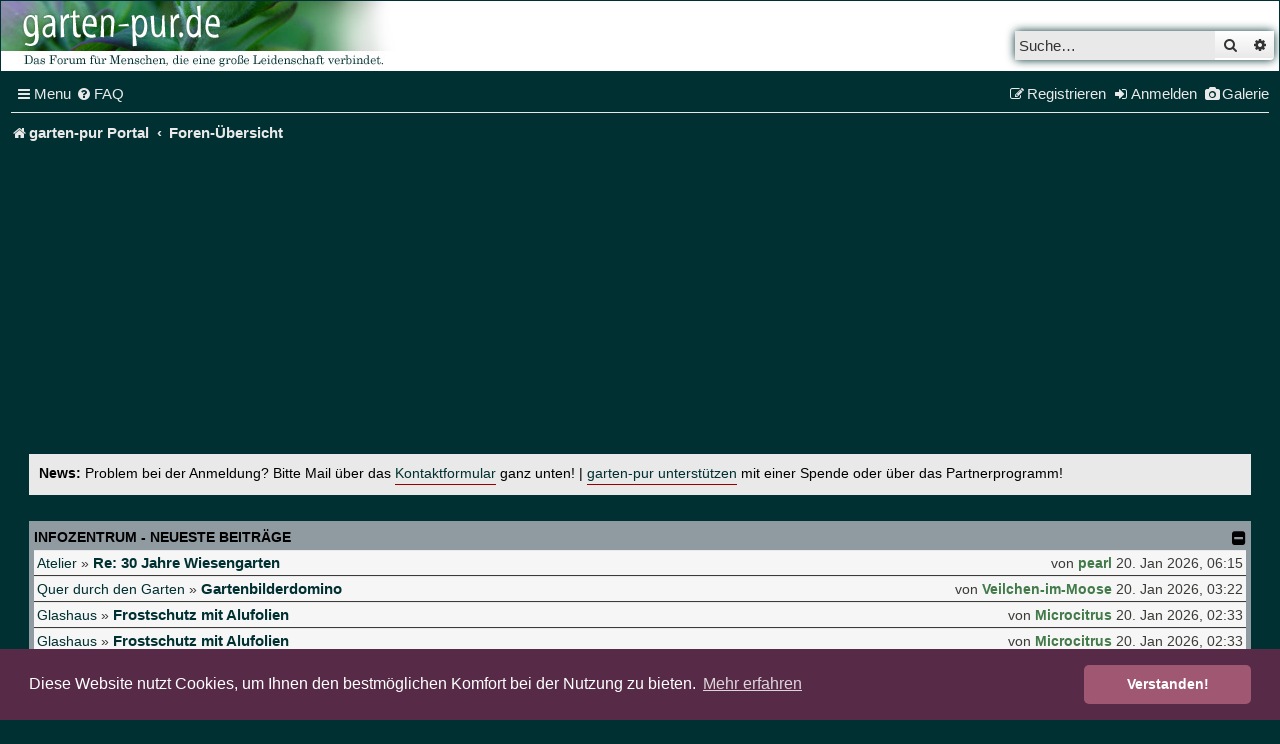

--- FILE ---
content_type: text/html; charset=UTF-8
request_url: https://forum.garten-pur.de/index.php?PHPSESSID=h0beei7rmaq43mnlre1iaj29p5&action=profile;u=2977
body_size: 13021
content:
<!DOCTYPE html>
<html dir="ltr" lang="de">
<head>
<meta charset="utf-8" />
<meta http-equiv="X-UA-Compatible" content="IE=edge">
<meta name="viewport" content="width=device-width, initial-scale=1" />

<title>garten-pur - Foren-Übersicht</title>
<meta name="description" content="garten-pur - Foren-Übersicht" />

	<link rel="alternate" type="application/atom+xml" title="Feed - garten-pur" href="/feed?sid=55d419e0687bd9bca5b5575b85b6cb69">			<link rel="alternate" type="application/atom+xml" title="Feed - Neue Themen" href="/feed/topics?sid=55d419e0687bd9bca5b5575b85b6cb69">	<link rel="alternate" type="application/atom+xml" title="Feed - Aktive Themen" href="/feed/topics_active?sid=55d419e0687bd9bca5b5575b85b6cb69">			

<!--
	phpBB style name: 	ce_gartenpur
	Based on style:   	prosilver (this is the default phpBB3 style)
	Original author:  	Tom Beddard ( http://www.subBlue.com/ )
	Modified by:      	© cekom GmbH ( https://cekom.de )
-->



<script async src="//pagead2.googlesyndication.com/pagead/js/adsbygoogle.js"></script>
<script>
	(adsbygoogle = window.adsbygoogle || []).push({
		google_ad_client: "ca-pub-8602769150415403",
		enable_page_level_ads: true
	});
</script>

<script src=".//styles/ce_gartenpur/js/gallery.js"></script>
<script src=".//styles/ce_gartenpur/js/amazon.js?v=2"></script>
<script src=".//styles/ce_gartenpur/js/breadcrumb.js?v=2"></script>

<link href="./styles/prosilver/theme/normalize.css?assets_version=285" rel="stylesheet">
<link href="./styles/prosilver/theme/base.css?assets_version=285" rel="stylesheet">
<link href="./styles/prosilver/theme/utilities.css?assets_version=285" rel="stylesheet">
<link href="./styles/prosilver/theme/common.css?assets_version=285" rel="stylesheet">
<link href="./styles/prosilver/theme/links.css?assets_version=285" rel="stylesheet">
<link href="./styles/prosilver/theme/content.css?assets_version=285" rel="stylesheet">
<link href="./styles/prosilver/theme/buttons.css?assets_version=285" rel="stylesheet">
<link href="./styles/prosilver/theme/cp.css?assets_version=285" rel="stylesheet">
<link href="./styles/prosilver/theme/forms.css?assets_version=285" rel="stylesheet">
<link href="./styles/prosilver/theme/icons.css?assets_version=285" rel="stylesheet">
<link href="./styles/prosilver/theme/colours.css?assets_version=285" rel="stylesheet">
<link href="./styles/prosilver/theme/responsive.css?assets_version=285" rel="stylesheet">


<link rel="icon" type="image/png" href="/images/favs/favicon.ico">


<link href="./assets/css/font-awesome.min.css?assets_version=285" rel="stylesheet">
<link href="./styles/ce_gartenpur/theme/stylesheet.css?assets_version=285" rel="stylesheet">



	<link href="./assets/cookieconsent/cookieconsent.min.css?assets_version=285" rel="stylesheet">

<!--[if lte IE 9]>
	<link href="./styles/prosilver/theme/tweaks.css?assets_version=285" rel="stylesheet">
<![endif]-->

	    
<link href="./ext/paybas/recenttopics/styles/all/theme/recenttopics.css?assets_version=285" rel="stylesheet" media="screen">
<link href="./ext/phpbb/collapsiblecategories/styles/all/theme/collapsiblecategories.css?assets_version=285" rel="stylesheet" media="screen">
<link href="./ext/phpbbgallery/core/styles/ce_gartenpur/theme/gallery.css?assets_version=285" rel="stylesheet" media="screen">
<link href="./ext/phpbbgallery/core/styles/all/theme/default.css?assets_version=285" rel="stylesheet" media="screen">
<link href="./ext/phpbb/ads/styles/all/theme/phpbbads.css?assets_version=285" rel="stylesheet" media="screen">
<link href="./ext/phpbb/boardannouncements/styles/all/theme/boardannouncements.css?assets_version=285" rel="stylesheet" media="screen">




</head>
<body id="phpbb" class="nojs notouch section-index ltr ">


<!--
NOT INCLUDE FOR NOW top_dock.html
-->

<div id="wrap" class="wrap">
	<a id="top" class="top-anchor" accesskey="t"></a>
	<div id="page-header">
		<div class="headerbar" role="banner">
					<div class="inner">
				<div id="site-description" class="site-description">
					<a href="https://www.garten-pur.de" title="garten-pur"
					class="logo__link"></a>
					<p class="skiplink"><a href="#start_here">Zum Inhalt</a></p>
				</div>

												<div id="search-box" class="search-box search-header" role="search">
					<form action="./search.php?sid=55d419e0687bd9bca5b5575b85b6cb69" method="get" id="search">
					<fieldset>
						<input name="keywords" id="keywords" type="search" maxlength="128" title="Suche nach Wörtern" class="inputbox search tiny" size="20" value="" placeholder="Suche…" />
						<button class="button button-search" type="submit" title="Suche">
							<i class="icon fa-search fa-fw" aria-hidden="true"></i><span class="sr-only">Suche</span>
						</button>
						<a href="./search.php?sid=55d419e0687bd9bca5b5575b85b6cb69" class="button button-search-end" title="Erweiterte Suche">
							<i class="icon fa-cog fa-fw" aria-hidden="true"></i><span class="sr-only">Erweiterte Suche</span>
						</a>
						<input type="hidden" name="sid" value="55d419e0687bd9bca5b5575b85b6cb69" />

					</fieldset>
					</form>
				</div>
								
			</div>
					</div>
				<div class="navbar" role="navigation">
  <div class="inner">
    <ul id="nav-main" class="nav-main linklist" role="menubar">
      <li
        id="quick-links"
        class="quick-links dropdown-container responsive-menu"
        data-skip-responsive="true"
      >
        <a href="#" class="dropdown-trigger">
          <i class="icon fa-bars fa-fw" aria-hidden="true"></i
          ><span>Menu</span>
        </a>
        <div class="dropdown">
          <div class="pointer"><div class="pointer-inner"></div></div>
          <ul class="dropdown-contents" role="menu">
            <li class="small-icon icon-pages icon-page-gallery">
              <a role="menuitem" target="_blank" href="https://www.garten-pur.de">
                garten-pur Portal
              </a>
            </li>

            <li class="small-icon icon-pages icon-page-gallery">
              <a role="menuitem" href="https://forum.garten-pur.de/">
                Foren-Übersicht
              </a>
            </li>

            <li class="small-icon icon-pages icon-page-gallery responsive__show" style="display: none;">
              <a href="./ucp.php?mode=register&amp;sid=55d419e0687bd9bca5b5575b85b6cb69" role="menuitem">
                Registrieren
              </a>
            </li>

            <li class="small-icon icon-pages icon-page-gallery">
              <a role="menuitem" href="https://forum.garten-pur.de/gallery">
                Galerie
              </a>
            </li>

            
                        <li class="separator"></li>
                                    						<li>
							<a href="./search.php?search_id=unanswered&amp;sid=55d419e0687bd9bca5b5575b85b6cb69" role="menuitem">
								<i class="icon fa-file-o fa-fw icon-gray" aria-hidden="true"></i><span>Unbeantwortete Themen</span>
							</a>
						</li>
            <li class="separator"></li>
            <li>
              <a href="./search.php?sid=55d419e0687bd9bca5b5575b85b6cb69" role="menuitem">
                <i class="icon fa-search fa-fw" aria-hidden="true"></i
                ><span>Suche</span>
              </a>
            </li>
            
                        <li class="separator"></li>

                      </ul>
        </div>
      </li>

            <li         data-skip-responsive="true">
        <a href="/help/faq?sid=55d419e0687bd9bca5b5575b85b6cb69" rel="help" title="Häufig gestellte Fragen" role="menuitem">
          <i class="icon fa-question-circle fa-fw" aria-hidden="true"></i
          ><span>FAQ</span>
        </a>
      </li>
                  
                  <li class="rightside responsive__hide">
        <a href="/gallery" role="menuitem">
          <i class="icon fa-camera fa-fw" aria-hidden="true"></i><span>Galerie</span>
        </a>
      </li>
            <li class="rightside" data-skip-responsive="true">
        <a
          href="./ucp.php?mode=login&amp;redirect=index.php%3FPHPSESSID%3Dh0beei7rmaq43mnlre1iaj29p5%26action%3Dprofile%253Bu%253D2977&amp;sid=55d419e0687bd9bca5b5575b85b6cb69"
          title="Anmelden"
          accesskey="x"
          role="menuitem"
        >
          <i class="icon fa-sign-in fa-fw" aria-hidden="true"></i
          ><span class="responsive__hide">Anmelden</span>
        </a>
      </li>
            <li class="rightside responsive__hide" data-skip-responsive="true">
        <a href="./ucp.php?mode=register&amp;sid=55d419e0687bd9bca5b5575b85b6cb69" role="menuitem">
          <i class="icon fa-pencil-square-o fa-fw" aria-hidden="true"></i
          ><span>Registrieren</span>
        </a>
      </li>
                      </ul>

    <ul
      id="nav-breadcrumbs"
      class="nav-breadcrumbs linklist navlinks"
      role="menubar"
    >
        
      <li
        class="breadcrumbs"
        itemscope
        itemtype="https://schema.org/BreadcrumbList"
      >
                <span class="crumb" itemtype="https://schema.org/ListItem"
      itemprop="itemListElement" itemscope
          ><a
            itemprop="item"
            href="https://www.garten-pur.de"
            data-navbar-reference="home"
            ><i class="icon fa-home fa-fw" aria-hidden="true"></i
            ><span itemprop="name">garten-pur Portal</span></a
          ><meta
            itemprop="position"
            content="1"
        /></span>
                 <span class="crumb" itemtype="https://schema.org/ListItem"
      itemprop="itemListElement" itemscope
          ><a
            itemprop="item"
            href="./index.php?sid=55d419e0687bd9bca5b5575b85b6cb69"
            accesskey="h"
            data-navbar-reference="index"
            ><span itemprop="name">Foren-Übersicht</span></a
          ><meta
            itemprop="position"
            content="2"
        /></span>

               </li>

             <li class="rightside responsive-search">
        <a
          href="./search.php?sid=55d419e0687bd9bca5b5575b85b6cb69"
          title="Zeigt die erweiterten Suchoptionen an"
          role="menuitem"
        >
          <i class="icon fa-search fa-fw" aria-hidden="true"></i
          ><span class="sr-only">Suche</span>
        </a>
      </li>
          </ul>
  </div>
</div>
	</div>

	
	<a id="start_here" class="anchor"></a>
	<div id="page-body" class="page-body" role="main">
		
					<div id="phpbb_announcement" class="phpbb_announcement">
				<div><strong style="color: black;">News:</strong> <span style="color:#000000">Problem bei der Anmeldung? Bitte Mail über das <a href="https://forum.garten-pur.de/memberlist.php?mode=contactadmin" class="postlink" target="_blank" rel="noreferrer">Kontaktformular</a> ganz unten! | <a href="https://www.garten-pur.de/53/Garten-pur-Partnerprogramme.htm" class="postlink" target="_blank" rel="noreferrer">garten-pur unterstützen</a> mit einer Spende oder über das Partnerprogramm!</span></div>
	</div>



<!-- DEFINE recent_topics_included = true -->


<div id="recenttopicstop">

<a id="recent-topics"></a>



<a class="category" style="display: none; height: 0"></a>
<div id="recent-topics-box" class="forabg recent-topics">
	<div class="inner">
		<ul class="topiclist">
			<li class="header">
				<dl class="row-item">
					<dt><div class="list-inner recent__topics">Infozentrum - neueste Beiträge</div></dt>
				</dl>
												<a href="/collapse/fid_rt?hash=e05d2898&amp;sid=55d419e0687bd9bca5b5575b85b6cb69"
   class="collapse-btn"
   data-hidden=""
   data-ajax="phpbb_collapse"
   data-overlay="true"
   data-title-alt=""
   title=""
   style="display: none; line-height: 0;">
	<i class="fa fa-minus-square"></i>
</a>
			</li>
		</ul>
		<ul class="topiclist topics collapsible">
						<li class="row bg1">
				<div class="row-item recentpost">
					<div class="recentpost__forum__title">
						<span class="recentpost__forumname">
							<a href="./viewforum.php?f=26&amp;sid=55d419e0687bd9bca5b5575b85b6cb69">Atelier</a>
						</span>
						<span class="topictitle__wrapper">
							<span class="recentpost__arrow">&raquo;</span>
							<span class="recentpost__pre">Re:&nbsp;</span>
							<a href="./viewtopic.php?f=26&amp;t=52389&amp;sid=55d419e0687bd9bca5b5575b85b6cb69&amp;p=4404203#p4404203" title="Gehe zum letzten Beitrag" class="topictitle">Re: 30 Jahre Wiesengarten</a>
						</span>
					</div>
					<div class="recentpost__author__time">
						von
													<a href="./memberlist.php?mode=viewprofile&amp;u=3439&amp;sid=55d419e0687bd9bca5b5575b85b6cb69" style="color: #437A4A;" class="username-coloured">pearl</a>
												<span class="recentpost__time">20. Jan 2026, 06:15</span>
					</div>
				</div>
			</li>
			

			<li class="row bg2">
				<div class="row-item recentpost">
					<div class="recentpost__forum__title">
						<span class="recentpost__forumname">
							<a href="./viewforum.php?f=35&amp;sid=55d419e0687bd9bca5b5575b85b6cb69">Quer durch den Garten</a>
						</span>
						<span class="topictitle__wrapper">
							<span class="recentpost__arrow">&raquo;</span>
							<span class="recentpost__pre">Re:&nbsp;</span>
							<a href="./viewtopic.php?f=35&amp;t=75917&amp;sid=55d419e0687bd9bca5b5575b85b6cb69&amp;p=4404199#p4404199" title="Gehe zum letzten Beitrag" class="topictitle">Gartenbilderdomino</a>
						</span>
					</div>
					<div class="recentpost__author__time">
						von
													<a href="./memberlist.php?mode=viewprofile&amp;u=20953&amp;sid=55d419e0687bd9bca5b5575b85b6cb69" style="color: #437A4A;" class="username-coloured">Veilchen-im-Moose</a>
												<span class="recentpost__time">20. Jan 2026, 03:22</span>
					</div>
				</div>
			</li>
			

			<li class="row bg1">
				<div class="row-item recentpost">
					<div class="recentpost__forum__title">
						<span class="recentpost__forumname">
							<a href="./viewforum.php?f=21&amp;sid=55d419e0687bd9bca5b5575b85b6cb69">Glashaus</a>
						</span>
						<span class="topictitle__wrapper">
							<span class="recentpost__arrow">&raquo;</span>
							<span class="recentpost__pre">Re:&nbsp;</span>
							<a href="./viewtopic.php?f=21&amp;t=74482&amp;sid=55d419e0687bd9bca5b5575b85b6cb69&amp;p=4404197#p4404197" title="Gehe zum letzten Beitrag" class="topictitle">Frostschutz mit Alufolien</a>
						</span>
					</div>
					<div class="recentpost__author__time">
						von
													<a href="./memberlist.php?mode=viewprofile&amp;u=20722&amp;sid=55d419e0687bd9bca5b5575b85b6cb69" style="color: #437A4A;" class="username-coloured">Microcitrus</a>
												<span class="recentpost__time">20. Jan 2026, 02:33</span>
					</div>
				</div>
			</li>
			

			<li class="row bg2">
				<div class="row-item recentpost">
					<div class="recentpost__forum__title">
						<span class="recentpost__forumname">
							<a href="./viewforum.php?f=21&amp;sid=55d419e0687bd9bca5b5575b85b6cb69">Glashaus</a>
						</span>
						<span class="topictitle__wrapper">
							<span class="recentpost__arrow">&raquo;</span>
							<span class="recentpost__pre">Re:&nbsp;</span>
							<a href="./viewtopic.php?f=21&amp;t=74482&amp;sid=55d419e0687bd9bca5b5575b85b6cb69&amp;p=4404198#p4404198" title="Gehe zum letzten Beitrag" class="topictitle">Frostschutz mit Alufolien</a>
						</span>
					</div>
					<div class="recentpost__author__time">
						von
													<a href="./memberlist.php?mode=viewprofile&amp;u=20722&amp;sid=55d419e0687bd9bca5b5575b85b6cb69" style="color: #437A4A;" class="username-coloured">Microcitrus</a>
												<span class="recentpost__time">20. Jan 2026, 02:33</span>
					</div>
				</div>
			</li>
			

			<li class="row bg1">
				<div class="row-item recentpost">
					<div class="recentpost__forum__title">
						<span class="recentpost__forumname">
							<a href="./viewforum.php?f=21&amp;sid=55d419e0687bd9bca5b5575b85b6cb69">Glashaus</a>
						</span>
						<span class="topictitle__wrapper">
							<span class="recentpost__arrow">&raquo;</span>
							<span class="recentpost__pre">Re:&nbsp;</span>
							<a href="./viewtopic.php?f=21&amp;t=75988&amp;sid=55d419e0687bd9bca5b5575b85b6cb69&amp;p=4404196#p4404196" title="Gehe zum letzten Beitrag" class="topictitle">Gewächshausheizung mit Schweineschmalz</a>
						</span>
					</div>
					<div class="recentpost__author__time">
						von
													<a href="./memberlist.php?mode=viewprofile&amp;u=20722&amp;sid=55d419e0687bd9bca5b5575b85b6cb69" style="color: #437A4A;" class="username-coloured">Microcitrus</a>
												<span class="recentpost__time">20. Jan 2026, 02:17</span>
					</div>
				</div>
			</li>
			

			<li class="row bg2">
				<div class="row-item recentpost">
					<div class="recentpost__forum__title">
						<span class="recentpost__forumname">
							<a href="./viewforum.php?f=32&amp;sid=55d419e0687bd9bca5b5575b85b6cb69">Tiere im Garten </a>
						</span>
						<span class="topictitle__wrapper">
							<span class="recentpost__arrow">&raquo;</span>
							<span class="recentpost__pre">Re:&nbsp;</span>
							<a href="./viewtopic.php?f=32&amp;t=2715&amp;sid=55d419e0687bd9bca5b5575b85b6cb69&amp;p=4404192#p4404192" title="Gehe zum letzten Beitrag" class="topictitle">Spinnen</a>
						</span>
					</div>
					<div class="recentpost__author__time">
						von
													<a href="./memberlist.php?mode=viewprofile&amp;u=12&amp;sid=55d419e0687bd9bca5b5575b85b6cb69" style="color: #437A4A;" class="username-coloured">Nina</a>
												<span class="recentpost__time">20. Jan 2026, 01:48</span>
					</div>
				</div>
			</li>
			

			<li class="row bg1">
				<div class="row-item recentpost">
					<div class="recentpost__forum__title">
						<span class="recentpost__forumname">
							<a href="./viewforum.php?f=25&amp;sid=55d419e0687bd9bca5b5575b85b6cb69">Obst-Forum</a>
						</span>
						<span class="topictitle__wrapper">
							<span class="recentpost__arrow">&raquo;</span>
							<span class="recentpost__pre">Re:&nbsp;</span>
							<a href="./viewtopic.php?f=25&amp;t=54369&amp;sid=55d419e0687bd9bca5b5575b85b6cb69&amp;p=4404188#p4404188" title="Gehe zum letzten Beitrag" class="topictitle">Obstbaumschnitt</a>
						</span>
					</div>
					<div class="recentpost__author__time">
						von
													<a href="./memberlist.php?mode=viewprofile&amp;u=23005&amp;sid=55d419e0687bd9bca5b5575b85b6cb69" style="color: #437A4A;" class="username-coloured">Mainsand</a>
												<span class="recentpost__time">20. Jan 2026, 00:48</span>
					</div>
				</div>
			</li>
			

			<li class="row bg2">
				<div class="row-item recentpost">
					<div class="recentpost__forum__title">
						<span class="recentpost__forumname">
							<a href="./viewforum.php?f=30&amp;sid=55d419e0687bd9bca5b5575b85b6cb69">Gartenjahr</a>
						</span>
						<span class="topictitle__wrapper">
							<span class="recentpost__arrow">&raquo;</span>
							<span class="recentpost__pre">Re:&nbsp;</span>
							<a href="./viewtopic.php?f=30&amp;t=39107&amp;sid=55d419e0687bd9bca5b5575b85b6cb69&amp;p=4404187#p4404187" title="Gehe zum letzten Beitrag" class="topictitle">Astronomische Ereignisse </a>
						</span>
					</div>
					<div class="recentpost__author__time">
						von
													<a href="./memberlist.php?mode=viewprofile&amp;u=17165&amp;sid=55d419e0687bd9bca5b5575b85b6cb69" style="color: #437A4A;" class="username-coloured">Ruth66</a>
												<span class="recentpost__time">20. Jan 2026, 00:20</span>
					</div>
				</div>
			</li>
			

			<li class="row bg1">
				<div class="row-item recentpost">
					<div class="recentpost__forum__title">
						<span class="recentpost__forumname">
							<a href="./viewforum.php?f=30&amp;sid=55d419e0687bd9bca5b5575b85b6cb69">Gartenjahr</a>
						</span>
						<span class="topictitle__wrapper">
							<span class="recentpost__arrow">&raquo;</span>
							<span class="recentpost__pre">Re:&nbsp;</span>
							<a href="./viewtopic.php?f=30&amp;t=39107&amp;sid=55d419e0687bd9bca5b5575b85b6cb69&amp;p=4404183#p4404183" title="Gehe zum letzten Beitrag" class="topictitle">Astronomische Ereignisse </a>
						</span>
					</div>
					<div class="recentpost__author__time">
						von
													<a href="./memberlist.php?mode=viewprofile&amp;u=10804&amp;sid=55d419e0687bd9bca5b5575b85b6cb69" style="color: #437A4A;" class="username-coloured">Quendula</a>
												<span class="recentpost__time">20. Jan 2026, 00:00</span>
					</div>
				</div>
			</li>
			

			<li class="row bg2">
				<div class="row-item recentpost">
					<div class="recentpost__forum__title">
						<span class="recentpost__forumname">
							<a href="./viewforum.php?f=30&amp;sid=55d419e0687bd9bca5b5575b85b6cb69">Gartenjahr</a>
						</span>
						<span class="topictitle__wrapper">
							<span class="recentpost__arrow">&raquo;</span>
							<span class="recentpost__pre">Re:&nbsp;</span>
							<a href="./viewtopic.php?f=30&amp;t=39107&amp;sid=55d419e0687bd9bca5b5575b85b6cb69&amp;p=4404180#p4404180" title="Gehe zum letzten Beitrag" class="topictitle">Astronomische Ereignisse </a>
						</span>
					</div>
					<div class="recentpost__author__time">
						von
													<a href="./memberlist.php?mode=viewprofile&amp;u=10804&amp;sid=55d419e0687bd9bca5b5575b85b6cb69" style="color: #437A4A;" class="username-coloured">Quendula</a>
												<span class="recentpost__time">19. Jan 2026, 23:56</span>
					</div>
				</div>
			</li>
			

			<li class="row bg1">
				<div class="row-item recentpost">
					<div class="recentpost__forum__title">
						<span class="recentpost__forumname">
							<a href="./viewforum.php?f=35&amp;sid=55d419e0687bd9bca5b5575b85b6cb69">Quer durch den Garten</a>
						</span>
						<span class="topictitle__wrapper">
							<span class="recentpost__arrow">&raquo;</span>
							<span class="recentpost__pre">Re:&nbsp;</span>
							<a href="./viewtopic.php?f=35&amp;t=75917&amp;sid=55d419e0687bd9bca5b5575b85b6cb69&amp;p=4404178#p4404178" title="Gehe zum letzten Beitrag" class="topictitle">Gartenbilderdomino</a>
						</span>
					</div>
					<div class="recentpost__author__time">
						von
													<a href="./memberlist.php?mode=viewprofile&amp;u=17688&amp;sid=55d419e0687bd9bca5b5575b85b6cb69" style="color: #437A4A;" class="username-coloured">AndreasR</a>
												<span class="recentpost__time">19. Jan 2026, 23:45</span>
					</div>
				</div>
			</li>
			

			<li class="row bg2">
				<div class="row-item recentpost">
					<div class="recentpost__forum__title">
						<span class="recentpost__forumname">
							<a href="./viewforum.php?f=30&amp;sid=55d419e0687bd9bca5b5575b85b6cb69">Gartenjahr</a>
						</span>
						<span class="topictitle__wrapper">
							<span class="recentpost__arrow">&raquo;</span>
							<span class="recentpost__pre">Re:&nbsp;</span>
							<a href="./viewtopic.php?f=30&amp;t=39107&amp;sid=55d419e0687bd9bca5b5575b85b6cb69&amp;p=4404176#p4404176" title="Gehe zum letzten Beitrag" class="topictitle">Astronomische Ereignisse </a>
						</span>
					</div>
					<div class="recentpost__author__time">
						von
													<a href="./memberlist.php?mode=viewprofile&amp;u=16351&amp;sid=55d419e0687bd9bca5b5575b85b6cb69" style="color: #437A4A;" class="username-coloured">monili</a>
												<span class="recentpost__time">19. Jan 2026, 23:41</span>
					</div>
				</div>
			</li>
			

			<li class="row bg1">
				<div class="row-item recentpost">
					<div class="recentpost__forum__title">
						<span class="recentpost__forumname">
							<a href="./viewforum.php?f=30&amp;sid=55d419e0687bd9bca5b5575b85b6cb69">Gartenjahr</a>
						</span>
						<span class="topictitle__wrapper">
							<span class="recentpost__arrow">&raquo;</span>
							<span class="recentpost__pre">Re:&nbsp;</span>
							<a href="./viewtopic.php?f=30&amp;t=39107&amp;sid=55d419e0687bd9bca5b5575b85b6cb69&amp;p=4404173#p4404173" title="Gehe zum letzten Beitrag" class="topictitle">Astronomische Ereignisse </a>
						</span>
					</div>
					<div class="recentpost__author__time">
						von
													<a href="./memberlist.php?mode=viewprofile&amp;u=295&amp;sid=55d419e0687bd9bca5b5575b85b6cb69" style="color: #437A4A;" class="username-coloured">oile</a>
												<span class="recentpost__time">19. Jan 2026, 23:24</span>
					</div>
				</div>
			</li>
			

			<li class="row bg2">
				<div class="row-item recentpost">
					<div class="recentpost__forum__title">
						<span class="recentpost__forumname">
							<a href="./viewforum.php?f=26&amp;sid=55d419e0687bd9bca5b5575b85b6cb69">Atelier</a>
						</span>
						<span class="topictitle__wrapper">
							<span class="recentpost__arrow">&raquo;</span>
							<span class="recentpost__pre">Re:&nbsp;</span>
							<a href="./viewtopic.php?f=26&amp;t=75989&amp;sid=55d419e0687bd9bca5b5575b85b6cb69&amp;p=4404170#p4404170" title="Gehe zum letzten Beitrag" class="topictitle">Natys Garten</a>
						</span>
					</div>
					<div class="recentpost__author__time">
						von
													<a href="./memberlist.php?mode=viewprofile&amp;u=30728&amp;sid=55d419e0687bd9bca5b5575b85b6cb69" style="color: #437A4A;" class="username-coloured">Naty81</a>
												<span class="recentpost__time">19. Jan 2026, 23:04</span>
					</div>
				</div>
			</li>
			

			<li class="row bg1">
				<div class="row-item recentpost">
					<div class="recentpost__forum__title">
						<span class="recentpost__forumname">
							<a href="./viewforum.php?f=26&amp;sid=55d419e0687bd9bca5b5575b85b6cb69">Atelier</a>
						</span>
						<span class="topictitle__wrapper">
							<span class="recentpost__arrow">&raquo;</span>
							<span class="recentpost__pre">Re:&nbsp;</span>
							<a href="./viewtopic.php?f=26&amp;t=75989&amp;sid=55d419e0687bd9bca5b5575b85b6cb69&amp;p=4404161#p4404161" title="Gehe zum letzten Beitrag" class="topictitle">Natys Garten</a>
						</span>
					</div>
					<div class="recentpost__author__time">
						von
													<a href="./memberlist.php?mode=viewprofile&amp;u=17593&amp;sid=55d419e0687bd9bca5b5575b85b6cb69" style="color: #437A4A;" class="username-coloured">Acontraluz</a>
												<span class="recentpost__time">19. Jan 2026, 22:42</span>
					</div>
				</div>
			</li>
			

			<li class="row bg2">
				<div class="row-item recentpost">
					<div class="recentpost__forum__title">
						<span class="recentpost__forumname">
							<a href="./viewforum.php?f=23&amp;sid=55d419e0687bd9bca5b5575b85b6cb69">Rosarium  </a>
						</span>
						<span class="topictitle__wrapper">
							<span class="recentpost__arrow">&raquo;</span>
							<span class="recentpost__pre">Re:&nbsp;</span>
							<a href="./viewtopic.php?f=23&amp;t=54614&amp;sid=55d419e0687bd9bca5b5575b85b6cb69&amp;p=4404160#p4404160" title="Gehe zum letzten Beitrag" class="topictitle">Rosenraritäten Sangerhausen</a>
						</span>
					</div>
					<div class="recentpost__author__time">
						von
													<a href="./memberlist.php?mode=viewprofile&amp;u=25964&amp;sid=55d419e0687bd9bca5b5575b85b6cb69" style="color: #437A4A;" class="username-coloured">Lou-Thea</a>
												<span class="recentpost__time">19. Jan 2026, 22:37</span>
					</div>
				</div>
			</li>
			

			<li class="row bg1">
				<div class="row-item recentpost">
					<div class="recentpost__forum__title">
						<span class="recentpost__forumname">
							<a href="./viewforum.php?f=35&amp;sid=55d419e0687bd9bca5b5575b85b6cb69">Quer durch den Garten</a>
						</span>
						<span class="topictitle__wrapper">
							<span class="recentpost__arrow">&raquo;</span>
							<span class="recentpost__pre">Re:&nbsp;</span>
							<a href="./viewtopic.php?f=35&amp;t=75917&amp;sid=55d419e0687bd9bca5b5575b85b6cb69&amp;p=4404159#p4404159" title="Gehe zum letzten Beitrag" class="topictitle">Gartenbilderdomino</a>
						</span>
					</div>
					<div class="recentpost__author__time">
						von
													<a href="./memberlist.php?mode=viewprofile&amp;u=18467&amp;sid=55d419e0687bd9bca5b5575b85b6cb69" style="color: #437A4A;" class="username-coloured">Miss.Willmott</a>
												<span class="recentpost__time">19. Jan 2026, 22:35</span>
					</div>
				</div>
			</li>
			

			<li class="row bg2">
				<div class="row-item recentpost">
					<div class="recentpost__forum__title">
						<span class="recentpost__forumname">
							<a href="./viewforum.php?f=35&amp;sid=55d419e0687bd9bca5b5575b85b6cb69">Quer durch den Garten</a>
						</span>
						<span class="topictitle__wrapper">
							<span class="recentpost__arrow">&raquo;</span>
							<span class="recentpost__pre">Re:&nbsp;</span>
							<a href="./viewtopic.php?f=35&amp;t=75917&amp;sid=55d419e0687bd9bca5b5575b85b6cb69&amp;p=4404158#p4404158" title="Gehe zum letzten Beitrag" class="topictitle">Gartenbilderdomino</a>
						</span>
					</div>
					<div class="recentpost__author__time">
						von
													<a href="./memberlist.php?mode=viewprofile&amp;u=25964&amp;sid=55d419e0687bd9bca5b5575b85b6cb69" style="color: #437A4A;" class="username-coloured">Lou-Thea</a>
												<span class="recentpost__time">19. Jan 2026, 22:30</span>
					</div>
				</div>
			</li>
			

			<li class="row bg1">
				<div class="row-item recentpost">
					<div class="recentpost__forum__title">
						<span class="recentpost__forumname">
							<a href="./viewforum.php?f=20&amp;sid=55d419e0687bd9bca5b5575b85b6cb69">Gemüsebeet  </a>
						</span>
						<span class="topictitle__wrapper">
							<span class="recentpost__arrow">&raquo;</span>
							<span class="recentpost__pre">Re:&nbsp;</span>
							<a href="./viewtopic.php?f=20&amp;t=43408&amp;sid=55d419e0687bd9bca5b5575b85b6cb69&amp;p=4404155#p4404155" title="Gehe zum letzten Beitrag" class="topictitle">Zichorien, Radicchio und Co.</a>
						</span>
					</div>
					<div class="recentpost__author__time">
						von
													<a href="./memberlist.php?mode=viewprofile&amp;u=30584&amp;sid=55d419e0687bd9bca5b5575b85b6cb69" style="color: #437A4A;" class="username-coloured">Tempel-Hof-Gärtner</a>
												<span class="recentpost__time">19. Jan 2026, 22:16</span>
					</div>
				</div>
			</li>
			

			<li class="row bg2">
				<div class="row-item recentpost">
					<div class="recentpost__forum__title">
						<span class="recentpost__forumname">
							<a href="./viewforum.php?f=26&amp;sid=55d419e0687bd9bca5b5575b85b6cb69">Atelier</a>
						</span>
						<span class="topictitle__wrapper">
							<span class="recentpost__arrow">&raquo;</span>
							<span class="recentpost__pre">Re:&nbsp;</span>
							<a href="./viewtopic.php?f=26&amp;t=75989&amp;sid=55d419e0687bd9bca5b5575b85b6cb69&amp;p=4404153#p4404153" title="Gehe zum letzten Beitrag" class="topictitle">Natys Garten</a>
						</span>
					</div>
					<div class="recentpost__author__time">
						von
													<a href="./memberlist.php?mode=viewprofile&amp;u=30728&amp;sid=55d419e0687bd9bca5b5575b85b6cb69" style="color: #437A4A;" class="username-coloured">Naty81</a>
												<span class="recentpost__time">19. Jan 2026, 22:15</span>
					</div>
				</div>
			</li>
					</ul>
	</div>
</div>




</div>




<div class="stat-block online-list">
    <h3>Wer ist online?</h3>
    <p>
        Insgesamt sind <strong>202</strong> Besucher online
          </p>
</div>

	
		<a class="category" id="category113" style="display: none; height: 0"></a>
			<div class="forabg">
			<div class="inner">
			<ul class="topiclist">
				<li class="header">
										<dl class="row-item">
						<dt><div class="list-inner"><a href="./viewforum.php?f=113&amp;sid=55d419e0687bd9bca5b5575b85b6cb69">Willkommen bei garten-pur</a></div></dt>
						<dd class="topics">Themen</dd>
						<dd class="posts">Beiträge</dd>
						<dd class="lastpost"><span>Letzter Beitrag</span></dd>
					</dl>
									<a href="/collapse/fid_113?hash=4846dad3&amp;sid=55d419e0687bd9bca5b5575b85b6cb69"
   class="collapse-btn"
   data-hidden=""
   data-ajax="phpbb_collapse"
   data-overlay="true"
   data-title-alt="Diese Forumkategorie anzeigen"
   title="Diese Forumkategorie ausblenden"
   style="display: none; line-height: 0;">
	<i class="fa fa-minus-square"></i>
</a>
				</li>
			</ul>
			<ul class="topiclist forums">
		
	
	
	
			
					<li class="row">
						<dl class="row-item forum_read_locked">
				<dt title="Forum gesperrt">
										<div class="list-inner">
														<a class="feed-icon-forum" title="Feed - Bitte lesen (für neue Mitglieder)" href="/feed?sid=55d419e0687bd9bca5b5575b85b6cb69?f=74">
									<i class="icon fa-rss-square fa-fw icon-orange" aria-hidden="true"></i><span class="sr-only">Feed - Bitte lesen (für neue Mitglieder)</span>
								</a>
																		<a href="./viewforum.php?f=74&amp;sid=55d419e0687bd9bca5b5575b85b6cb69" class="forumtitle">Bitte lesen (für neue Mitglieder)</a>
																		
												<div class="responsive-show" style="display: none;">
															Themen: <strong>1</strong>
																						Beiträge: <strong>1</strong>
													</div>
											</div>
				</dt>
									<dd class="topics">1 <dfn>Themen</dfn></dd>
					<dd class="posts">1 <dfn>Beiträge</dfn></dd>
					<dd class="lastpost">
						<span>
																						<dfn>Letzter Beitrag</dfn>
																										<a href="./viewtopic.php?p=2223735&amp;sid=55d419e0687bd9bca5b5575b85b6cb69#p2223735" title="An alle neuen Mitglieder" class="lastsubject">An alle neuen Mitglieder</a> <br />
																	von <a href="./memberlist.php?mode=viewprofile&amp;u=1&amp;sid=55d419e0687bd9bca5b5575b85b6cb69" style="color: #437A4A;" class="username-coloured">Admin</a>																	<a href="./viewtopic.php?p=2223735&amp;sid=55d419e0687bd9bca5b5575b85b6cb69#p2223735" title="Neuester Beitrag">
										<i class="icon fa-external-link-square fa-fw icon-lightgray icon-md" aria-hidden="true"></i><span class="sr-only">Neuester Beitrag</span>
									</a>
																<br /><time datetime="2014-08-08T14:20:02+00:00">8. Aug 2014, 16:20</time>
													</span>
					</dd>
							</dl>
					</li>
			
	
				</ul>

			</div>
		</div>
	
		<a class="category" id="category105" style="display: none; height: 0"></a>
			<div class="forabg">
			<div class="inner">
			<ul class="topiclist">
				<li class="header">
										<dl class="row-item">
						<dt><div class="list-inner"><a href="./viewforum.php?f=105&amp;sid=55d419e0687bd9bca5b5575b85b6cb69">Pflanzenwelt</a></div></dt>
						<dd class="topics">Themen</dd>
						<dd class="posts">Beiträge</dd>
						<dd class="lastpost"><span>Letzter Beitrag</span></dd>
					</dl>
									<a href="/collapse/fid_105?hash=962a84b3&amp;sid=55d419e0687bd9bca5b5575b85b6cb69"
   class="collapse-btn"
   data-hidden=""
   data-ajax="phpbb_collapse"
   data-overlay="true"
   data-title-alt="Diese Forumkategorie anzeigen"
   title="Diese Forumkategorie ausblenden"
   style="display: none; line-height: 0;">
	<i class="fa fa-minus-square"></i>
</a>
				</li>
			</ul>
			<ul class="topiclist forums">
		
	
	
	
			
					<li class="row">
						<dl class="row-item forum_read">
				<dt title="Keine ungelesenen Beiträge">
										<div class="list-inner">
														<a class="feed-icon-forum" title="Feed - Arboretum" href="/feed?sid=55d419e0687bd9bca5b5575b85b6cb69?f=19">
									<i class="icon fa-rss-square fa-fw icon-orange" aria-hidden="true"></i><span class="sr-only">Feed - Arboretum</span>
								</a>
																		<a href="./viewforum.php?f=19&amp;sid=55d419e0687bd9bca5b5575b85b6cb69" class="forumtitle">Arboretum</a>
						<br />Bäume und Sträucher, Duftgehölze, Blütengehölze, Blattschmuckgehölze, Wildobst, Koniferen, Moorbeetpflanzen 													<br /><div class="moderators"><strong class="moderators__title">Moderator:</strong> <a href="./memberlist.php?mode=viewprofile&amp;u=17688&amp;sid=55d419e0687bd9bca5b5575b85b6cb69" style="color: #437A4A;" class="username-coloured">AndreasR</a></div>
												
												<div class="responsive-show" style="display: none;">
															Themen: <strong>5486</strong>
																						Beiträge: <strong>175567</strong>
													</div>
											</div>
				</dt>
									<dd class="topics">5486 <dfn>Themen</dfn></dd>
					<dd class="posts">175567 <dfn>Beiträge</dfn></dd>
					<dd class="lastpost">
						<span>
																						<dfn>Letzter Beitrag</dfn>
																										<a href="./viewtopic.php?p=4403568&amp;sid=55d419e0687bd9bca5b5575b85b6cb69#p4403568" title="Re: Ausgepflanzte Kamelien - Erfahrungen kompakt" class="lastsubject">Re: Ausgepflanzte Kamelien - …</a> <br />
																	von <a href="./memberlist.php?mode=viewprofile&amp;u=30728&amp;sid=55d419e0687bd9bca5b5575b85b6cb69" style="color: #437A4A;" class="username-coloured">Naty81</a>																	<a href="./viewtopic.php?p=4403568&amp;sid=55d419e0687bd9bca5b5575b85b6cb69#p4403568" title="Neuester Beitrag">
										<i class="icon fa-external-link-square fa-fw icon-lightgray icon-md" aria-hidden="true"></i><span class="sr-only">Neuester Beitrag</span>
									</a>
																<br /><time datetime="2026-01-18T19:15:30+00:00">18. Jan 2026, 20:15</time>
													</span>
					</dd>
							</dl>
					</li>
			
	
	
			
					<li class="row">
						<dl class="row-item forum_read">
				<dt title="Keine ungelesenen Beiträge">
										<div class="list-inner">
														<a class="feed-icon-forum" title="Feed - Botanik" href="/feed?sid=55d419e0687bd9bca5b5575b85b6cb69?f=50">
									<i class="icon fa-rss-square fa-fw icon-orange" aria-hidden="true"></i><span class="sr-only">Feed - Botanik</span>
								</a>
																		<a href="./viewforum.php?f=50&amp;sid=55d419e0687bd9bca5b5575b85b6cb69" class="forumtitle">Botanik</a>
						<br />Die Lehre von den Pflanzen - Übersetzungen aus dem Fachchinesischen, Diskussionen um Definitionen, Alltagsphänomene wissenschaftlich erklärt												
												<div class="responsive-show" style="display: none;">
															Themen: <strong>489</strong>
																						Beiträge: <strong>8811</strong>
													</div>
											</div>
				</dt>
									<dd class="topics">489 <dfn>Themen</dfn></dd>
					<dd class="posts">8811 <dfn>Beiträge</dfn></dd>
					<dd class="lastpost">
						<span>
																						<dfn>Letzter Beitrag</dfn>
																										<a href="./viewtopic.php?p=4403642&amp;sid=55d419e0687bd9bca5b5575b85b6cb69#p4403642" title="Re: Moose und Flechten" class="lastsubject">Re: Moose und Flechten</a> <br />
																	von <a href="./memberlist.php?mode=viewprofile&amp;u=378&amp;sid=55d419e0687bd9bca5b5575b85b6cb69" style="color: #437A4A;" class="username-coloured">Suse</a>																	<a href="./viewtopic.php?p=4403642&amp;sid=55d419e0687bd9bca5b5575b85b6cb69#p4403642" title="Neuester Beitrag">
										<i class="icon fa-external-link-square fa-fw icon-lightgray icon-md" aria-hidden="true"></i><span class="sr-only">Neuester Beitrag</span>
									</a>
																<br /><time datetime="2026-01-18T21:06:40+00:00">18. Jan 2026, 22:06</time>
													</span>
					</dd>
							</dl>
					</li>
			
	
	
			
					<li class="row">
						<dl class="row-item forum_read">
				<dt title="Keine ungelesenen Beiträge">
										<div class="list-inner">
														<a class="feed-icon-forum" title="Feed - Gemüsebeet  " href="/feed?sid=55d419e0687bd9bca5b5575b85b6cb69?f=20">
									<i class="icon fa-rss-square fa-fw icon-orange" aria-hidden="true"></i><span class="sr-only">Feed - Gemüsebeet  </span>
								</a>
																		<a href="./viewforum.php?f=20&amp;sid=55d419e0687bd9bca5b5575b85b6cb69" class="forumtitle">Gemüsebeet  </a>
						<br />Wurzelgemüse, Knollengemüse, Blattgemüse, Stielgemüse, Fruchtgemüse, Kohlgemüse 												
												<div class="responsive-show" style="display: none;">
															Themen: <strong>3664</strong>
																						Beiträge: <strong>186906</strong>
													</div>
											</div>
				</dt>
									<dd class="topics">3664 <dfn>Themen</dfn></dd>
					<dd class="posts">186906 <dfn>Beiträge</dfn></dd>
					<dd class="lastpost">
						<span>
																						<dfn>Letzter Beitrag</dfn>
																										<a href="./viewtopic.php?p=4404155&amp;sid=55d419e0687bd9bca5b5575b85b6cb69#p4404155" title="Re: Zichorien, Radicchio und Co." class="lastsubject">Re: Zichorien, Radicchio und …</a> <br />
																	von <a href="./memberlist.php?mode=viewprofile&amp;u=30584&amp;sid=55d419e0687bd9bca5b5575b85b6cb69" style="color: #437A4A;" class="username-coloured">Tempel-Hof-Gärtner</a>																	<a href="./viewtopic.php?p=4404155&amp;sid=55d419e0687bd9bca5b5575b85b6cb69#p4404155" title="Neuester Beitrag">
										<i class="icon fa-external-link-square fa-fw icon-lightgray icon-md" aria-hidden="true"></i><span class="sr-only">Neuester Beitrag</span>
									</a>
																<br /><time datetime="2026-01-19T21:16:47+00:00">19. Jan 2026, 22:16</time>
													</span>
					</dd>
							</dl>
					</li>
			
	
	
			
					<li class="row">
						<dl class="row-item forum_read">
				<dt title="Keine ungelesenen Beiträge">
										<div class="list-inner">
														<a class="feed-icon-forum" title="Feed - Glashaus" href="/feed?sid=55d419e0687bd9bca5b5575b85b6cb69?f=21">
									<i class="icon fa-rss-square fa-fw icon-orange" aria-hidden="true"></i><span class="sr-only">Feed - Glashaus</span>
								</a>
																		<a href="./viewforum.php?f=21&amp;sid=55d419e0687bd9bca5b5575b85b6cb69" class="forumtitle">Glashaus</a>
						<br />Kübelpflanzen und Zimmerpflanzen - Pflege, Überwinterung und Bestimmung<br>
													<br /><div class="moderators"><strong class="moderators__title">Moderator:</strong> <a href="./memberlist.php?mode=viewprofile&amp;u=490&amp;sid=55d419e0687bd9bca5b5575b85b6cb69" style="color: #437A4A;" class="username-coloured">Phalaina</a></div>
												
												<div class="responsive-show" style="display: none;">
															Themen: <strong>1768</strong>
																						Beiträge: <strong>48455</strong>
													</div>
											</div>
				</dt>
									<dd class="topics">1768 <dfn>Themen</dfn></dd>
					<dd class="posts">48455 <dfn>Beiträge</dfn></dd>
					<dd class="lastpost">
						<span>
																						<dfn>Letzter Beitrag</dfn>
																										<a href="./viewtopic.php?p=4404197&amp;sid=55d419e0687bd9bca5b5575b85b6cb69#p4404197" title="Re: Frostschutz mit Alufolien" class="lastsubject">Re: Frostschutz mit Alufolien</a> <br />
																	von <a href="./memberlist.php?mode=viewprofile&amp;u=20722&amp;sid=55d419e0687bd9bca5b5575b85b6cb69" style="color: #437A4A;" class="username-coloured">Microcitrus</a>																	<a href="./viewtopic.php?p=4404197&amp;sid=55d419e0687bd9bca5b5575b85b6cb69#p4404197" title="Neuester Beitrag">
										<i class="icon fa-external-link-square fa-fw icon-lightgray icon-md" aria-hidden="true"></i><span class="sr-only">Neuester Beitrag</span>
									</a>
																<br /><time datetime="2026-01-20T01:33:27+00:00">20. Jan 2026, 02:33</time>
													</span>
					</dd>
							</dl>
					</li>
			
	
	
			
					<li class="row">
						<dl class="row-item forum_read">
				<dt title="Keine ungelesenen Beiträge">
										<div class="list-inner">
														<a class="feed-icon-forum" title="Feed - Klettergarten" href="/feed?sid=55d419e0687bd9bca5b5575b85b6cb69?f=22">
									<i class="icon fa-rss-square fa-fw icon-orange" aria-hidden="true"></i><span class="sr-only">Feed - Klettergarten</span>
								</a>
																		<a href="./viewforum.php?f=22&amp;sid=55d419e0687bd9bca5b5575b85b6cb69" class="forumtitle">Klettergarten</a>
						<br />Kletterpflanzen - Auswahl, Pflanzung, Pflege, Schnitt, Kletterhilfen, Verwendung als Bodendecker,<br>
Actinidia, Akebia, Clematis, Lonicera, Schisandra, Hydrangea, Vitis ... 												
												<div class="responsive-show" style="display: none;">
															Themen: <strong>1206</strong>
																						Beiträge: <strong>26597</strong>
													</div>
											</div>
				</dt>
									<dd class="topics">1206 <dfn>Themen</dfn></dd>
					<dd class="posts">26597 <dfn>Beiträge</dfn></dd>
					<dd class="lastpost">
						<span>
																						<dfn>Letzter Beitrag</dfn>
																										<a href="./viewtopic.php?p=4403795&amp;sid=55d419e0687bd9bca5b5575b85b6cb69#p4403795" title="Re: Clematis vereint mit Sträuchern" class="lastsubject">Re: Clematis vereint mit Strä…</a> <br />
																	von <a href="./memberlist.php?mode=viewprofile&amp;u=21395&amp;sid=55d419e0687bd9bca5b5575b85b6cb69" style="color: #437A4A;" class="username-coloured">verwurzelt</a>																	<a href="./viewtopic.php?p=4403795&amp;sid=55d419e0687bd9bca5b5575b85b6cb69#p4403795" title="Neuester Beitrag">
										<i class="icon fa-external-link-square fa-fw icon-lightgray icon-md" aria-hidden="true"></i><span class="sr-only">Neuester Beitrag</span>
									</a>
																<br /><time datetime="2026-01-19T09:02:48+00:00">19. Jan 2026, 10:02</time>
													</span>
					</dd>
							</dl>
					</li>
			
	
	
			
					<li class="row">
						<dl class="row-item forum_read">
				<dt title="Keine ungelesenen Beiträge">
										<div class="list-inner">
														<a class="feed-icon-forum" title="Feed - Rosarium  " href="/feed?sid=55d419e0687bd9bca5b5575b85b6cb69?f=23">
									<i class="icon fa-rss-square fa-fw icon-orange" aria-hidden="true"></i><span class="sr-only">Feed - Rosarium  </span>
								</a>
																		<a href="./viewforum.php?f=23&amp;sid=55d419e0687bd9bca5b5575b85b6cb69" class="forumtitle">Rosarium  </a>
						<br />A rose is a rose is - Erfahrungen, Pflege und Schnitt von Rosen<br>
Historische Rosen, Strauchrosen, Kletterrosen, Wildrosen ...<br>
												
												<div class="responsive-show" style="display: none;">
															Themen: <strong>5710</strong>
																						Beiträge: <strong>219687</strong>
													</div>
											</div>
				</dt>
									<dd class="topics">5710 <dfn>Themen</dfn></dd>
					<dd class="posts">219687 <dfn>Beiträge</dfn></dd>
					<dd class="lastpost">
						<span>
																						<dfn>Letzter Beitrag</dfn>
																										<a href="./viewtopic.php?p=4404160&amp;sid=55d419e0687bd9bca5b5575b85b6cb69#p4404160" title="Re: Rosenraritäten Sangerhausen" class="lastsubject">Re: Rosenraritäten Sangerhaus…</a> <br />
																	von <a href="./memberlist.php?mode=viewprofile&amp;u=25964&amp;sid=55d419e0687bd9bca5b5575b85b6cb69" style="color: #437A4A;" class="username-coloured">Lou-Thea</a>																	<a href="./viewtopic.php?p=4404160&amp;sid=55d419e0687bd9bca5b5575b85b6cb69#p4404160" title="Neuester Beitrag">
										<i class="icon fa-external-link-square fa-fw icon-lightgray icon-md" aria-hidden="true"></i><span class="sr-only">Neuester Beitrag</span>
									</a>
																<br /><time datetime="2026-01-19T21:37:45+00:00">19. Jan 2026, 22:37</time>
													</span>
					</dd>
							</dl>
					</li>
			
	
	
			
					<li class="row">
						<dl class="row-item forum_read">
				<dt title="Keine ungelesenen Beiträge">
										<div class="list-inner">
														<a class="feed-icon-forum" title="Feed - Stauden" href="/feed?sid=55d419e0687bd9bca5b5575b85b6cb69?f=24">
									<i class="icon fa-rss-square fa-fw icon-orange" aria-hidden="true"></i><span class="sr-only">Feed - Stauden</span>
								</a>
																		<a href="./viewforum.php?f=24&amp;sid=55d419e0687bd9bca5b5575b85b6cb69" class="forumtitle">Stauden</a>
						<br />Einjährige, Zweijährige, mehrjährige Stauden, Farne, Gräser, Zwiebelpflanzen ...													<br /><div class="moderators"><strong class="moderators__title">Moderatoren:</strong> <a href="./memberlist.php?mode=viewprofile&amp;u=12&amp;sid=55d419e0687bd9bca5b5575b85b6cb69" style="color: #437A4A;" class="username-coloured">Nina</a>, <a href="./memberlist.php?mode=viewprofile&amp;u=490&amp;sid=55d419e0687bd9bca5b5575b85b6cb69" style="color: #437A4A;" class="username-coloured">Phalaina</a>, <a href="./memberlist.php?mode=viewprofile&amp;u=17688&amp;sid=55d419e0687bd9bca5b5575b85b6cb69" style="color: #437A4A;" class="username-coloured">AndreasR</a></div>
												
												<div class="responsive-show" style="display: none;">
															Themen: <strong>6221</strong>
																						Beiträge: <strong>615357</strong>
													</div>
											</div>
				</dt>
									<dd class="topics">6221 <dfn>Themen</dfn></dd>
					<dd class="posts">615357 <dfn>Beiträge</dfn></dd>
					<dd class="lastpost">
						<span>
																						<dfn>Letzter Beitrag</dfn>
																										<a href="./viewtopic.php?p=4404071&amp;sid=55d419e0687bd9bca5b5575b85b6cb69#p4404071" title="Re: Cyclamen 2024 / 25" class="lastsubject">Re: Cyclamen 2024 / 25</a> <br />
																	von <a href="./memberlist.php?mode=viewprofile&amp;u=3439&amp;sid=55d419e0687bd9bca5b5575b85b6cb69" style="color: #437A4A;" class="username-coloured">pearl</a>																	<a href="./viewtopic.php?p=4404071&amp;sid=55d419e0687bd9bca5b5575b85b6cb69#p4404071" title="Neuester Beitrag">
										<i class="icon fa-external-link-square fa-fw icon-lightgray icon-md" aria-hidden="true"></i><span class="sr-only">Neuester Beitrag</span>
									</a>
																<br /><time datetime="2026-01-19T17:56:50+00:00">19. Jan 2026, 18:56</time>
													</span>
					</dd>
							</dl>
					</li>
			
	
	
			
					<li class="row">
						<dl class="row-item forum_read">
				<dt title="Keine ungelesenen Beiträge">
										<div class="list-inner">
														<a class="feed-icon-forum" title="Feed - Obst-Forum" href="/feed?sid=55d419e0687bd9bca5b5575b85b6cb69?f=25">
									<i class="icon fa-rss-square fa-fw icon-orange" aria-hidden="true"></i><span class="sr-only">Feed - Obst-Forum</span>
								</a>
																		<a href="./viewforum.php?f=25&amp;sid=55d419e0687bd9bca5b5575b85b6cb69" class="forumtitle">Obst-Forum</a>
						<br />Obstgehölze, Beerensträucher und Wein (Veredlungen, Unterlagen, Schnitte und Selektionen) sowie Staudenobst (Erdbeeren)													<br /><div class="moderators"><strong class="moderators__title">Moderator:</strong> <a href="./memberlist.php?mode=viewprofile&amp;u=2093&amp;sid=55d419e0687bd9bca5b5575b85b6cb69" style="color: #437A4A;" class="username-coloured">cydorian</a></div>
												
												<div class="responsive-show" style="display: none;">
															Themen: <strong>5338</strong>
																						Beiträge: <strong>180410</strong>
													</div>
											</div>
				</dt>
									<dd class="topics">5338 <dfn>Themen</dfn></dd>
					<dd class="posts">180410 <dfn>Beiträge</dfn></dd>
					<dd class="lastpost">
						<span>
																						<dfn>Letzter Beitrag</dfn>
																										<a href="./viewtopic.php?p=4404188&amp;sid=55d419e0687bd9bca5b5575b85b6cb69#p4404188" title="Re: Obstbaumschnitt" class="lastsubject">Re: Obstbaumschnitt</a> <br />
																	von <a href="./memberlist.php?mode=viewprofile&amp;u=23005&amp;sid=55d419e0687bd9bca5b5575b85b6cb69" style="color: #437A4A;" class="username-coloured">Mainsand</a>																	<a href="./viewtopic.php?p=4404188&amp;sid=55d419e0687bd9bca5b5575b85b6cb69#p4404188" title="Neuester Beitrag">
										<i class="icon fa-external-link-square fa-fw icon-lightgray icon-md" aria-hidden="true"></i><span class="sr-only">Neuester Beitrag</span>
									</a>
																<br /><time datetime="2026-01-19T23:48:47+00:00">20. Jan 2026, 00:48</time>
													</span>
					</dd>
							</dl>
					</li>
			
	
	
			
					<li class="row">
						<dl class="row-item forum_read">
				<dt title="Keine ungelesenen Beiträge">
										<div class="list-inner">
														<a class="feed-icon-forum" title="Feed - Kräuter, Duft- und Aromapflanzen" href="/feed?sid=55d419e0687bd9bca5b5575b85b6cb69?f=57">
									<i class="icon fa-rss-square fa-fw icon-orange" aria-hidden="true"></i><span class="sr-only">Feed - Kräuter, Duft- und Aromapflanzen</span>
								</a>
																		<a href="./viewforum.php?f=57&amp;sid=55d419e0687bd9bca5b5575b85b6cb69" class="forumtitle">Kräuter, Duft- und Aromapflanzen</a>
						<br />Von Anbau, Aufbewahrung und Anwendung bis zur Magie am Wegesrand. Thematisch nicht immer klar von Stauden, Gemüse, Atelier, Gartenküche bzw Gartenmenschen u.ä. zu trennen, ist hier der Treffpunkt für die Kräuterfans.												
												<div class="responsive-show" style="display: none;">
															Themen: <strong>894</strong>
																						Beiträge: <strong>18098</strong>
													</div>
											</div>
				</dt>
									<dd class="topics">894 <dfn>Themen</dfn></dd>
					<dd class="posts">18098 <dfn>Beiträge</dfn></dd>
					<dd class="lastpost">
						<span>
																						<dfn>Letzter Beitrag</dfn>
																										<a href="./viewtopic.php?p=4392171&amp;sid=55d419e0687bd9bca5b5575b85b6cb69#p4392171" title="Re: Willkommen im Reich der Kräuter" class="lastsubject">Re: Willkommen im Reich der K…</a> <br />
																	von <a href="./memberlist.php?mode=viewprofile&amp;u=30544&amp;sid=55d419e0687bd9bca5b5575b85b6cb69" style="color: #437A4A;" class="username-coloured">husar2003</a>																	<a href="./viewtopic.php?p=4392171&amp;sid=55d419e0687bd9bca5b5575b85b6cb69#p4392171" title="Neuester Beitrag">
										<i class="icon fa-external-link-square fa-fw icon-lightgray icon-md" aria-hidden="true"></i><span class="sr-only">Neuester Beitrag</span>
									</a>
																<br /><time datetime="2025-12-24T11:45:25+00:00">24. Dez 2025, 12:45</time>
													</span>
					</dd>
							</dl>
					</li>
			
	
	
			
					<li class="row">
						<dl class="row-item forum_read">
				<dt title="Keine ungelesenen Beiträge">
										<div class="list-inner">
														<a class="feed-icon-forum" title="Feed - Pflanzenvermehrung" href="/feed?sid=55d419e0687bd9bca5b5575b85b6cb69?f=58">
									<i class="icon fa-rss-square fa-fw icon-orange" aria-hidden="true"></i><span class="sr-only">Feed - Pflanzenvermehrung</span>
								</a>
																		<a href="./viewforum.php?f=58&amp;sid=55d419e0687bd9bca5b5575b85b6cb69" class="forumtitle">Pflanzenvermehrung</a>
						<br />Die verschiedenen Vermehrungsmethoden bei Stauden und Gehölzen, Abbau von Keimungshemmern, Sporenaussaat, Herstellen und Zusammensetzung keimarmer Aussaatböden etc.													<br /><div class="moderators"><strong class="moderators__title">Moderatoren:</strong> <a href="./memberlist.php?mode=viewprofile&amp;u=12&amp;sid=55d419e0687bd9bca5b5575b85b6cb69" style="color: #437A4A;" class="username-coloured">Nina</a>, <a href="./memberlist.php?mode=viewprofile&amp;u=490&amp;sid=55d419e0687bd9bca5b5575b85b6cb69" style="color: #437A4A;" class="username-coloured">Phalaina</a>, <a href="./memberlist.php?mode=viewprofile&amp;u=2093&amp;sid=55d419e0687bd9bca5b5575b85b6cb69" style="color: #437A4A;" class="username-coloured">cydorian</a>, <a href="./memberlist.php?mode=viewprofile&amp;u=7475&amp;sid=55d419e0687bd9bca5b5575b85b6cb69" style="color: #437A4A;" class="username-coloured">partisanengärtner</a></div>
												
												<div class="responsive-show" style="display: none;">
															Themen: <strong>1616</strong>
																						Beiträge: <strong>24747</strong>
													</div>
											</div>
				</dt>
									<dd class="topics">1616 <dfn>Themen</dfn></dd>
					<dd class="posts">24747 <dfn>Beiträge</dfn></dd>
					<dd class="lastpost">
						<span>
																						<dfn>Letzter Beitrag</dfn>
																										<a href="./viewtopic.php?p=4400033&amp;sid=55d419e0687bd9bca5b5575b85b6cb69#p4400033" title="Re: Stecklinge vom Spindelstrauch" class="lastsubject">Re: Stecklinge vom Spindelstr…</a> <br />
																	von <a href="./memberlist.php?mode=viewprofile&amp;u=30691&amp;sid=55d419e0687bd9bca5b5575b85b6cb69" style="color: #437A4A;" class="username-coloured">FelixB</a>																	<a href="./viewtopic.php?p=4400033&amp;sid=55d419e0687bd9bca5b5575b85b6cb69#p4400033" title="Neuester Beitrag">
										<i class="icon fa-external-link-square fa-fw icon-lightgray icon-md" aria-hidden="true"></i><span class="sr-only">Neuester Beitrag</span>
									</a>
																<br /><time datetime="2026-01-11T17:39:25+00:00">11. Jan 2026, 18:39</time>
													</span>
					</dd>
							</dl>
					</li>
			
	
				</ul>

			</div>
		</div>
	
		<a class="category" id="category106" style="display: none; height: 0"></a>
			<div class="forabg">
			<div class="inner">
			<ul class="topiclist">
				<li class="header">
										<dl class="row-item">
						<dt><div class="list-inner"><a href="./viewforum.php?f=106&amp;sid=55d419e0687bd9bca5b5575b85b6cb69">Garten- und Umwelt</a></div></dt>
						<dd class="topics">Themen</dd>
						<dd class="posts">Beiträge</dd>
						<dd class="lastpost"><span>Letzter Beitrag</span></dd>
					</dl>
									<a href="/collapse/fid_106?hash=06fd0a03&amp;sid=55d419e0687bd9bca5b5575b85b6cb69"
   class="collapse-btn"
   data-hidden=""
   data-ajax="phpbb_collapse"
   data-overlay="true"
   data-title-alt="Diese Forumkategorie anzeigen"
   title="Diese Forumkategorie ausblenden"
   style="display: none; line-height: 0;">
	<i class="fa fa-minus-square"></i>
</a>
				</li>
			</ul>
			<ul class="topiclist forums">
		
	
	
	
			
					<li class="row">
						<dl class="row-item forum_read">
				<dt title="Keine ungelesenen Beiträge">
										<div class="list-inner">
														<a class="feed-icon-forum" title="Feed - Quer durch den Garten" href="/feed?sid=55d419e0687bd9bca5b5575b85b6cb69?f=35">
									<i class="icon fa-rss-square fa-fw icon-orange" aria-hidden="true"></i><span class="sr-only">Feed - Quer durch den Garten</span>
								</a>
																		<a href="./viewforum.php?f=35&amp;sid=55d419e0687bd9bca5b5575b85b6cb69" class="forumtitle">Quer durch den Garten</a>
						<br />Hier bist du richtig, wenn du nicht genau weißt, wohin mit deiner Frage oder deinem Thema!													<br /><div class="moderators"><strong class="moderators__title">Moderatoren:</strong> <a href="./memberlist.php?mode=viewprofile&amp;u=12&amp;sid=55d419e0687bd9bca5b5575b85b6cb69" style="color: #437A4A;" class="username-coloured">Nina</a>, <a href="./memberlist.php?mode=viewprofile&amp;u=490&amp;sid=55d419e0687bd9bca5b5575b85b6cb69" style="color: #437A4A;" class="username-coloured">Phalaina</a>, <a href="./memberlist.php?mode=viewprofile&amp;u=2093&amp;sid=55d419e0687bd9bca5b5575b85b6cb69" style="color: #437A4A;" class="username-coloured">cydorian</a>, <a href="./memberlist.php?mode=viewprofile&amp;u=7475&amp;sid=55d419e0687bd9bca5b5575b85b6cb69" style="color: #437A4A;" class="username-coloured">partisanengärtner</a>, <a href="./memberlist.php?mode=viewprofile&amp;u=17688&amp;sid=55d419e0687bd9bca5b5575b85b6cb69" style="color: #437A4A;" class="username-coloured">AndreasR</a></div>
												
												<div class="responsive-show" style="display: none;">
															Themen: <strong>5476</strong>
																						Beiträge: <strong>215100</strong>
													</div>
											</div>
				</dt>
									<dd class="topics">5476 <dfn>Themen</dfn></dd>
					<dd class="posts">215100 <dfn>Beiträge</dfn></dd>
					<dd class="lastpost">
						<span>
																						<dfn>Letzter Beitrag</dfn>
																										<a href="./viewtopic.php?p=4404199&amp;sid=55d419e0687bd9bca5b5575b85b6cb69#p4404199" title="Re: Gartenbilderdomino" class="lastsubject">Re: Gartenbilderdomino</a> <br />
																	von <a href="./memberlist.php?mode=viewprofile&amp;u=20953&amp;sid=55d419e0687bd9bca5b5575b85b6cb69" style="color: #437A4A;" class="username-coloured">Veilchen-im-Moose</a>																	<a href="./viewtopic.php?p=4404199&amp;sid=55d419e0687bd9bca5b5575b85b6cb69#p4404199" title="Neuester Beitrag">
										<i class="icon fa-external-link-square fa-fw icon-lightgray icon-md" aria-hidden="true"></i><span class="sr-only">Neuester Beitrag</span>
									</a>
																<br /><time datetime="2026-01-20T02:22:35+00:00">20. Jan 2026, 03:22</time>
													</span>
					</dd>
							</dl>
					</li>
			
	
	
			
					<li class="row">
						<dl class="row-item forum_read">
				<dt title="Keine ungelesenen Beiträge">
										<div class="list-inner">
														<a class="feed-icon-forum" title="Feed - Atelier" href="/feed?sid=55d419e0687bd9bca5b5575b85b6cb69?f=26">
									<i class="icon fa-rss-square fa-fw icon-orange" aria-hidden="true"></i><span class="sr-only">Feed - Atelier</span>
								</a>
																		<a href="./viewforum.php?f=26&amp;sid=55d419e0687bd9bca5b5575b85b6cb69" class="forumtitle">Atelier</a>
						<br />Gartengestaltung von Planen, Gelände und Boden über generelle Anlage, Wege, Steine, Zäune, Beete bis hin zu Kunst und Handwerk 													<br /><div class="moderators"><strong class="moderators__title">Moderatoren:</strong> <a href="./memberlist.php?mode=viewprofile&amp;u=12&amp;sid=55d419e0687bd9bca5b5575b85b6cb69" style="color: #437A4A;" class="username-coloured">Nina</a>, <a href="./memberlist.php?mode=viewprofile&amp;u=17688&amp;sid=55d419e0687bd9bca5b5575b85b6cb69" style="color: #437A4A;" class="username-coloured">AndreasR</a></div>
												
												<div class="responsive-show" style="display: none;">
															Themen: <strong>2410</strong>
																						Beiträge: <strong>211361</strong>
													</div>
											</div>
				</dt>
									<dd class="topics">2410 <dfn>Themen</dfn></dd>
					<dd class="posts">211361 <dfn>Beiträge</dfn></dd>
					<dd class="lastpost">
						<span>
																						<dfn>Letzter Beitrag</dfn>
																										<a href="./viewtopic.php?p=4404203&amp;sid=55d419e0687bd9bca5b5575b85b6cb69#p4404203" title="Re: 30 Jahre Wiesengarten" class="lastsubject">Re: 30 Jahre Wiesengarten</a> <br />
																	von <a href="./memberlist.php?mode=viewprofile&amp;u=3439&amp;sid=55d419e0687bd9bca5b5575b85b6cb69" style="color: #437A4A;" class="username-coloured">pearl</a>																	<a href="./viewtopic.php?p=4404203&amp;sid=55d419e0687bd9bca5b5575b85b6cb69#p4404203" title="Neuester Beitrag">
										<i class="icon fa-external-link-square fa-fw icon-lightgray icon-md" aria-hidden="true"></i><span class="sr-only">Neuester Beitrag</span>
									</a>
																<br /><time datetime="2026-01-20T05:15:13+00:00">20. Jan 2026, 06:15</time>
													</span>
					</dd>
							</dl>
					</li>
			
	
	
			
					<li class="row">
						<dl class="row-item forum_read">
				<dt title="Keine ungelesenen Beiträge">
										<div class="list-inner">
														<a class="feed-icon-forum" title="Feed - Garten-Technik" href="/feed?sid=55d419e0687bd9bca5b5575b85b6cb69?f=83">
									<i class="icon fa-rss-square fa-fw icon-orange" aria-hidden="true"></i><span class="sr-only">Feed - Garten-Technik</span>
								</a>
																		<a href="./viewforum.php?f=83&amp;sid=55d419e0687bd9bca5b5575b85b6cb69" class="forumtitle">Garten-Technik</a>
						<br />Vom Unkrautstecher bis zum Aufsitzrasenmäher - alles, was die Arbeit erleichtert. Fragen, Erfahrungen, Berichte													<br /><div class="moderators"><strong class="moderators__title">Moderatoren:</strong> <a href="./memberlist.php?mode=viewprofile&amp;u=12&amp;sid=55d419e0687bd9bca5b5575b85b6cb69" style="color: #437A4A;" class="username-coloured">Nina</a>, <a href="./memberlist.php?mode=viewprofile&amp;u=17688&amp;sid=55d419e0687bd9bca5b5575b85b6cb69" style="color: #437A4A;" class="username-coloured">AndreasR</a></div>
												
												<div class="responsive-show" style="display: none;">
															Themen: <strong>467</strong>
																						Beiträge: <strong>14277</strong>
													</div>
											</div>
				</dt>
									<dd class="topics">467 <dfn>Themen</dfn></dd>
					<dd class="posts">14277 <dfn>Beiträge</dfn></dd>
					<dd class="lastpost">
						<span>
																						<dfn>Letzter Beitrag</dfn>
																										<a href="./viewtopic.php?p=4398223&amp;sid=55d419e0687bd9bca5b5575b85b6cb69#p4398223" title="Re: Hilfsmittel für die Gartenarbeit - selbstgebastelt" class="lastsubject">Re: Hilfsmittel für die Garte…</a> <br />
																	von <a href="./memberlist.php?mode=viewprofile&amp;u=17195&amp;sid=55d419e0687bd9bca5b5575b85b6cb69" style="color: #437A4A;" class="username-coloured">thuja thujon</a>																	<a href="./viewtopic.php?p=4398223&amp;sid=55d419e0687bd9bca5b5575b85b6cb69#p4398223" title="Neuester Beitrag">
										<i class="icon fa-external-link-square fa-fw icon-lightgray icon-md" aria-hidden="true"></i><span class="sr-only">Neuester Beitrag</span>
									</a>
																<br /><time datetime="2026-01-08T06:58:44+00:00">8. Jan 2026, 07:58</time>
													</span>
					</dd>
							</dl>
					</li>
			
	
	
			
					<li class="row">
						<dl class="row-item forum_read">
				<dt title="Keine ungelesenen Beiträge">
										<div class="list-inner">
														<a class="feed-icon-forum" title="Feed - Komposthaufen  " href="/feed?sid=55d419e0687bd9bca5b5575b85b6cb69?f=29">
									<i class="icon fa-rss-square fa-fw icon-orange" aria-hidden="true"></i><span class="sr-only">Feed - Komposthaufen  </span>
								</a>
																		<a href="./viewforum.php?f=29&amp;sid=55d419e0687bd9bca5b5575b85b6cb69" class="forumtitle">Komposthaufen  </a>
						<br />Lebendiger Boden, natürliche Düngemittel und fruchtbare Mulchwirtschaft												
												<div class="responsive-show" style="display: none;">
															Themen: <strong>737</strong>
																						Beiträge: <strong>23838</strong>
													</div>
											</div>
				</dt>
									<dd class="topics">737 <dfn>Themen</dfn></dd>
					<dd class="posts">23838 <dfn>Beiträge</dfn></dd>
					<dd class="lastpost">
						<span>
																						<dfn>Letzter Beitrag</dfn>
																										<a href="./viewtopic.php?p=4401889&amp;sid=55d419e0687bd9bca5b5575b85b6cb69#p4401889" title="Re: Komposthaufen im Hochbeet?" class="lastsubject">Re: Komposthaufen im Hochbeet?</a> <br />
																	von <a href="./memberlist.php?mode=viewprofile&amp;u=7671&amp;sid=55d419e0687bd9bca5b5575b85b6cb69" style="color: #437A4A;" class="username-coloured">Rieke</a>																	<a href="./viewtopic.php?p=4401889&amp;sid=55d419e0687bd9bca5b5575b85b6cb69#p4401889" title="Neuester Beitrag">
										<i class="icon fa-external-link-square fa-fw icon-lightgray icon-md" aria-hidden="true"></i><span class="sr-only">Neuester Beitrag</span>
									</a>
																<br /><time datetime="2026-01-15T12:39:28+00:00">15. Jan 2026, 13:39</time>
													</span>
					</dd>
							</dl>
					</li>
			
	
	
			
					<li class="row">
						<dl class="row-item forum_read">
				<dt title="Keine ungelesenen Beiträge">
										<div class="list-inner">
														<a class="feed-icon-forum" title="Feed - Pflanzengesundheit" href="/feed?sid=55d419e0687bd9bca5b5575b85b6cb69?f=33">
									<i class="icon fa-rss-square fa-fw icon-orange" aria-hidden="true"></i><span class="sr-only">Feed - Pflanzengesundheit</span>
								</a>
																		<a href="./viewforum.php?f=33&amp;sid=55d419e0687bd9bca5b5575b85b6cb69" class="forumtitle">Pflanzengesundheit</a>
						<br />Pflanzenstärkung, Krankheiten und physiologische Störungen													<br /><div class="moderators"><strong class="moderators__title">Moderator:</strong> <a href="./memberlist.php?mode=viewprofile&amp;u=12&amp;sid=55d419e0687bd9bca5b5575b85b6cb69" style="color: #437A4A;" class="username-coloured">Nina</a></div>
												
												<div class="responsive-show" style="display: none;">
															Themen: <strong>2760</strong>
																						Beiträge: <strong>38273</strong>
													</div>
											</div>
				</dt>
									<dd class="topics">2760 <dfn>Themen</dfn></dd>
					<dd class="posts">38273 <dfn>Beiträge</dfn></dd>
					<dd class="lastpost">
						<span>
																						<dfn>Letzter Beitrag</dfn>
																										<a href="./viewtopic.php?p=4399326&amp;sid=55d419e0687bd9bca5b5575b85b6cb69#p4399326" title="Re: Aprikosensterben." class="lastsubject">Re: Aprikosensterben.</a> <br />
																	von <a href="./memberlist.php?mode=viewprofile&amp;u=18628&amp;sid=55d419e0687bd9bca5b5575b85b6cb69" style="color: #437A4A;" class="username-coloured">Hyla</a>																	<a href="./viewtopic.php?p=4399326&amp;sid=55d419e0687bd9bca5b5575b85b6cb69#p4399326" title="Neuester Beitrag">
										<i class="icon fa-external-link-square fa-fw icon-lightgray icon-md" aria-hidden="true"></i><span class="sr-only">Neuester Beitrag</span>
									</a>
																<br /><time datetime="2026-01-10T10:56:28+00:00">10. Jan 2026, 11:56</time>
													</span>
					</dd>
							</dl>
					</li>
			
	
	
			
					<li class="row">
						<dl class="row-item forum_read">
				<dt title="Keine ungelesenen Beiträge">
										<div class="list-inner">
														<a class="feed-icon-forum" title="Feed - Gartenjahr" href="/feed?sid=55d419e0687bd9bca5b5575b85b6cb69?f=30">
									<i class="icon fa-rss-square fa-fw icon-orange" aria-hidden="true"></i><span class="sr-only">Feed - Gartenjahr</span>
								</a>
																		<a href="./viewforum.php?f=30&amp;sid=55d419e0687bd9bca5b5575b85b6cb69" class="forumtitle">Gartenjahr</a>
						<br />Naturbeobachtungen, Wetter, Klima, Phänologie, Naturereignisse, Jahreszeiten, Himmelsbeobachtungen, kulturhistorische Hintergründe													<br /><div class="moderators"><strong class="moderators__title">Moderatoren:</strong> <a href="./memberlist.php?mode=viewprofile&amp;u=27628&amp;sid=55d419e0687bd9bca5b5575b85b6cb69" style="color: #437A4A;" class="username-coloured">kolbe</a>, <a href="./memberlist.php?mode=viewprofile&amp;u=17688&amp;sid=55d419e0687bd9bca5b5575b85b6cb69" style="color: #437A4A;" class="username-coloured">AndreasR</a></div>
												
												<div class="responsive-show" style="display: none;">
															Themen: <strong>536</strong>
																						Beiträge: <strong>146874</strong>
													</div>
											</div>
				</dt>
									<dd class="topics">536 <dfn>Themen</dfn></dd>
					<dd class="posts">146874 <dfn>Beiträge</dfn></dd>
					<dd class="lastpost">
						<span>
																						<dfn>Letzter Beitrag</dfn>
																										<a href="./viewtopic.php?p=4404187&amp;sid=55d419e0687bd9bca5b5575b85b6cb69#p4404187" title="Re: Astronomische Ereignisse" class="lastsubject">Re: Astronomische Ereignisse</a> <br />
																	von <a href="./memberlist.php?mode=viewprofile&amp;u=17165&amp;sid=55d419e0687bd9bca5b5575b85b6cb69" style="color: #437A4A;" class="username-coloured">Ruth66</a>																	<a href="./viewtopic.php?p=4404187&amp;sid=55d419e0687bd9bca5b5575b85b6cb69#p4404187" title="Neuester Beitrag">
										<i class="icon fa-external-link-square fa-fw icon-lightgray icon-md" aria-hidden="true"></i><span class="sr-only">Neuester Beitrag</span>
									</a>
																<br /><time datetime="2026-01-19T23:20:13+00:00">20. Jan 2026, 00:20</time>
													</span>
					</dd>
							</dl>
					</li>
			
	
	
			
					<li class="row">
						<dl class="row-item forum_read">
				<dt title="Keine ungelesenen Beiträge">
										<div class="list-inner">
														<a class="feed-icon-forum" title="Feed - Gartenwege" href="/feed?sid=55d419e0687bd9bca5b5575b85b6cb69?f=34">
									<i class="icon fa-rss-square fa-fw icon-orange" aria-hidden="true"></i><span class="sr-only">Feed - Gartenwege</span>
								</a>
																		<a href="./viewforum.php?f=34&amp;sid=55d419e0687bd9bca5b5575b85b6cb69" class="forumtitle">Gartenwege</a>
						<br />Gartenreisen, Ausstellungen, Veranstaltungen, TV-Termine												
												<div class="responsive-show" style="display: none;">
															Themen: <strong>2447</strong>
																						Beiträge: <strong>105359</strong>
													</div>
											</div>
				</dt>
									<dd class="topics">2447 <dfn>Themen</dfn></dd>
					<dd class="posts">105359 <dfn>Beiträge</dfn></dd>
					<dd class="lastpost">
						<span>
																						<dfn>Letzter Beitrag</dfn>
																										<a href="./viewtopic.php?p=4404149&amp;sid=55d419e0687bd9bca5b5575b85b6cb69#p4404149" title="Re: Schneeglöckchentage Kloster Knechtsteden 2026" class="lastsubject">Re: Schneeglöckchentage Klost…</a> <br />
																	von <a href="./memberlist.php?mode=viewprofile&amp;u=8351&amp;sid=55d419e0687bd9bca5b5575b85b6cb69" style="color: #437A4A;" class="username-coloured">Uwe S</a>																	<a href="./viewtopic.php?p=4404149&amp;sid=55d419e0687bd9bca5b5575b85b6cb69#p4404149" title="Neuester Beitrag">
										<i class="icon fa-external-link-square fa-fw icon-lightgray icon-md" aria-hidden="true"></i><span class="sr-only">Neuester Beitrag</span>
									</a>
																<br /><time datetime="2026-01-19T21:06:57+00:00">19. Jan 2026, 22:06</time>
													</span>
					</dd>
							</dl>
					</li>
			
	
	
			
					<li class="row">
						<dl class="row-item forum_read">
				<dt title="Keine ungelesenen Beiträge">
										<div class="list-inner">
														<a class="feed-icon-forum" title="Feed - Gartenbuch" href="/feed?sid=55d419e0687bd9bca5b5575b85b6cb69?f=27">
									<i class="icon fa-rss-square fa-fw icon-orange" aria-hidden="true"></i><span class="sr-only">Feed - Gartenbuch</span>
								</a>
																		<a href="./viewforum.php?f=27&amp;sid=55d419e0687bd9bca5b5575b85b6cb69" class="forumtitle">Gartenbuch</a>
						<br />Bücher rund um den Garten - Bestimmungsbücher, Fachbücher, Neuerscheinungen, Klassiker ...													<br /><div class="moderators"><strong class="moderators__title">Moderatoren:</strong> <a href="./memberlist.php?mode=viewprofile&amp;u=27628&amp;sid=55d419e0687bd9bca5b5575b85b6cb69" style="color: #437A4A;" class="username-coloured">kolbe</a>, <a href="./memberlist.php?mode=viewprofile&amp;u=12&amp;sid=55d419e0687bd9bca5b5575b85b6cb69" style="color: #437A4A;" class="username-coloured">Nina</a></div>
												
												<div class="responsive-show" style="display: none;">
															Themen: <strong>578</strong>
																						Beiträge: <strong>15346</strong>
													</div>
											</div>
				</dt>
									<dd class="topics">578 <dfn>Themen</dfn></dd>
					<dd class="posts">15346 <dfn>Beiträge</dfn></dd>
					<dd class="lastpost">
						<span>
																						<dfn>Letzter Beitrag</dfn>
																										<a href="./viewtopic.php?p=4401011&amp;sid=55d419e0687bd9bca5b5575b85b6cb69#p4401011" title="Re: schöne / gute / kontroverse artikel" class="lastsubject">Re: schöne / gute / kontrover…</a> <br />
																	von <a href="./memberlist.php?mode=viewprofile&amp;u=12&amp;sid=55d419e0687bd9bca5b5575b85b6cb69" style="color: #437A4A;" class="username-coloured">Nina</a>																	<a href="./viewtopic.php?p=4401011&amp;sid=55d419e0687bd9bca5b5575b85b6cb69#p4401011" title="Neuester Beitrag">
										<i class="icon fa-external-link-square fa-fw icon-lightgray icon-md" aria-hidden="true"></i><span class="sr-only">Neuester Beitrag</span>
									</a>
																<br /><time datetime="2026-01-13T18:03:14+00:00">13. Jan 2026, 19:03</time>
													</span>
					</dd>
							</dl>
					</li>
			
	
	
			
					<li class="row">
						<dl class="row-item forum_read">
				<dt title="Keine ungelesenen Beiträge">
										<div class="list-inner">
														<a class="feed-icon-forum" title="Feed - Tiere im Garten " href="/feed?sid=55d419e0687bd9bca5b5575b85b6cb69?f=32">
									<i class="icon fa-rss-square fa-fw icon-orange" aria-hidden="true"></i><span class="sr-only">Feed - Tiere im Garten </span>
								</a>
																		<a href="./viewforum.php?f=32&amp;sid=55d419e0687bd9bca5b5575b85b6cb69" class="forumtitle">Tiere im Garten </a>
						<br />Tiere beobachten, schützen und erkennen													<br /><div class="moderators"><strong class="moderators__title">Moderator:</strong> <a href="./memberlist.php?mode=viewprofile&amp;u=7475&amp;sid=55d419e0687bd9bca5b5575b85b6cb69" style="color: #437A4A;" class="username-coloured">partisanengärtner</a></div>
												
												<div class="responsive-show" style="display: none;">
															Themen: <strong>2099</strong>
																						Beiträge: <strong>83755</strong>
													</div>
											</div>
				</dt>
									<dd class="topics">2099 <dfn>Themen</dfn></dd>
					<dd class="posts">83755 <dfn>Beiträge</dfn></dd>
					<dd class="lastpost">
						<span>
																						<dfn>Letzter Beitrag</dfn>
																										<a href="./viewtopic.php?p=4404192&amp;sid=55d419e0687bd9bca5b5575b85b6cb69#p4404192" title="Re: Spinnen" class="lastsubject">Re: Spinnen</a> <br />
																	von <a href="./memberlist.php?mode=viewprofile&amp;u=12&amp;sid=55d419e0687bd9bca5b5575b85b6cb69" style="color: #437A4A;" class="username-coloured">Nina</a>																	<a href="./viewtopic.php?p=4404192&amp;sid=55d419e0687bd9bca5b5575b85b6cb69#p4404192" title="Neuester Beitrag">
										<i class="icon fa-external-link-square fa-fw icon-lightgray icon-md" aria-hidden="true"></i><span class="sr-only">Neuester Beitrag</span>
									</a>
																<br /><time datetime="2026-01-20T00:48:59+00:00">20. Jan 2026, 01:48</time>
													</span>
					</dd>
							</dl>
					</li>
			
	
	
			
					<li class="row">
						<dl class="row-item forum_read">
				<dt title="Keine ungelesenen Beiträge">
										<div class="list-inner">
														<a class="feed-icon-forum" title="Feed - Naturfotografie" href="/feed?sid=55d419e0687bd9bca5b5575b85b6cb69?f=39">
									<i class="icon fa-rss-square fa-fw icon-orange" aria-hidden="true"></i><span class="sr-only">Feed - Naturfotografie</span>
								</a>
																		<a href="./viewforum.php?f=39&amp;sid=55d419e0687bd9bca5b5575b85b6cb69" class="forumtitle">Naturfotografie</a>
						<br />Pflanzen und Tiere, Landschaften, Jahreszeiten und Stimmungen, Technik, Ausrüstung und Komposition													<br /><div class="moderators"><strong class="moderators__title">Moderator:</strong> <a href="./memberlist.php?mode=viewprofile&amp;u=6&amp;sid=55d419e0687bd9bca5b5575b85b6cb69" style="color: #437A4A;" class="username-coloured">thomas</a></div>
												
												<div class="responsive-show" style="display: none;">
															Themen: <strong>1407</strong>
																						Beiträge: <strong>91656</strong>
													</div>
											</div>
				</dt>
									<dd class="topics">1407 <dfn>Themen</dfn></dd>
					<dd class="posts">91656 <dfn>Beiträge</dfn></dd>
					<dd class="lastpost">
						<span>
																						<dfn>Letzter Beitrag</dfn>
																										<a href="./viewtopic.php?p=4402977&amp;sid=55d419e0687bd9bca5b5575b85b6cb69#p4402977" title="Re: Januar-Fotos 2026" class="lastsubject">Re: Januar-Fotos 2026</a> <br />
																	von <a href="./memberlist.php?mode=viewprofile&amp;u=435&amp;sid=55d419e0687bd9bca5b5575b85b6cb69" style="color: #437A4A;" class="username-coloured">Gartenlady</a>																	<a href="./viewtopic.php?p=4402977&amp;sid=55d419e0687bd9bca5b5575b85b6cb69#p4402977" title="Neuester Beitrag">
										<i class="icon fa-external-link-square fa-fw icon-lightgray icon-md" aria-hidden="true"></i><span class="sr-only">Neuester Beitrag</span>
									</a>
																<br /><time datetime="2026-01-17T13:41:29+00:00">17. Jan 2026, 14:41</time>
													</span>
					</dd>
							</dl>
					</li>
			
	
	
			
					<li class="row">
						<dl class="row-item forum_read">
				<dt title="Keine ungelesenen Beiträge">
										<div class="list-inner">
														<a class="feed-icon-forum" title="Feed - Naturpark  " href="/feed?sid=55d419e0687bd9bca5b5575b85b6cb69?f=31">
									<i class="icon fa-rss-square fa-fw icon-orange" aria-hidden="true"></i><span class="sr-only">Feed - Naturpark  </span>
								</a>
																		<a href="./viewforum.php?f=31&amp;sid=55d419e0687bd9bca5b5575b85b6cb69" class="forumtitle">Naturpark  </a>
						<br />Natur und Umwelt erleben und schützen												
												<div class="responsive-show" style="display: none;">
															Themen: <strong>304</strong>
																						Beiträge: <strong>20509</strong>
													</div>
											</div>
				</dt>
									<dd class="topics">304 <dfn>Themen</dfn></dd>
					<dd class="posts">20509 <dfn>Beiträge</dfn></dd>
					<dd class="lastpost">
						<span>
																						<dfn>Letzter Beitrag</dfn>
																										<a href="./viewtopic.php?p=4403875&amp;sid=55d419e0687bd9bca5b5575b85b6cb69#p4403875" title="Re: Orchideen in der Natur" class="lastsubject">Re: Orchideen in der Natur</a> <br />
																	von <a href="./memberlist.php?mode=viewprofile&amp;u=27735&amp;sid=55d419e0687bd9bca5b5575b85b6cb69" style="color: #437A4A;" class="username-coloured">sempervirens</a>																	<a href="./viewtopic.php?p=4403875&amp;sid=55d419e0687bd9bca5b5575b85b6cb69#p4403875" title="Neuester Beitrag">
										<i class="icon fa-external-link-square fa-fw icon-lightgray icon-md" aria-hidden="true"></i><span class="sr-only">Neuester Beitrag</span>
									</a>
																<br /><time datetime="2026-01-19T10:57:49+00:00">19. Jan 2026, 11:57</time>
													</span>
					</dd>
							</dl>
					</li>
			
	
	
			
					<li class="row">
						<dl class="row-item forum_read">
				<dt title="Keine ungelesenen Beiträge">
										<div class="list-inner">
														<a class="feed-icon-forum" title="Feed - Wassergarten  " href="/feed?sid=55d419e0687bd9bca5b5575b85b6cb69?f=28">
									<i class="icon fa-rss-square fa-fw icon-orange" aria-hidden="true"></i><span class="sr-only">Feed - Wassergarten  </span>
								</a>
																		<a href="./viewforum.php?f=28&amp;sid=55d419e0687bd9bca5b5575b85b6cb69" class="forumtitle">Wassergarten  </a>
						<br />Bach, Teich und Tümpel - anlegen, bepflanzen und pflegen													<br /><div class="moderators"><strong class="moderators__title">Moderator:</strong> <a href="./memberlist.php?mode=viewprofile&amp;u=12&amp;sid=55d419e0687bd9bca5b5575b85b6cb69" style="color: #437A4A;" class="username-coloured">Nina</a></div>
												
												<div class="responsive-show" style="display: none;">
															Themen: <strong>561</strong>
																						Beiträge: <strong>13715</strong>
													</div>
											</div>
				</dt>
									<dd class="topics">561 <dfn>Themen</dfn></dd>
					<dd class="posts">13715 <dfn>Beiträge</dfn></dd>
					<dd class="lastpost">
						<span>
																						<dfn>Letzter Beitrag</dfn>
																										<a href="./viewtopic.php?p=4399976&amp;sid=55d419e0687bd9bca5b5575b85b6cb69#p4399976" title="Re: Wann treibt denn ein Lotos aus?" class="lastsubject">Re: Wann treibt denn ein Loto…</a> <br />
																	von <a href="./memberlist.php?mode=viewprofile&amp;u=19959&amp;sid=55d419e0687bd9bca5b5575b85b6cb69" style="color: #437A4A;" class="username-coloured">Lady Gaga</a>																	<a href="./viewtopic.php?p=4399976&amp;sid=55d419e0687bd9bca5b5575b85b6cb69#p4399976" title="Neuester Beitrag">
										<i class="icon fa-external-link-square fa-fw icon-lightgray icon-md" aria-hidden="true"></i><span class="sr-only">Neuester Beitrag</span>
									</a>
																<br /><time datetime="2026-01-11T16:08:37+00:00">11. Jan 2026, 17:08</time>
													</span>
					</dd>
							</dl>
					</li>
			
	
	
			
					<li class="row">
						<dl class="row-item forum_read">
				<dt title="Keine ungelesenen Beiträge">
										<div class="list-inner">
														<a class="feed-icon-forum" title="Feed - Gartenküche" href="/feed?sid=55d419e0687bd9bca5b5575b85b6cb69?f=52">
									<i class="icon fa-rss-square fa-fw icon-orange" aria-hidden="true"></i><span class="sr-only">Feed - Gartenküche</span>
								</a>
																		<a href="./viewforum.php?f=52&amp;sid=55d419e0687bd9bca5b5575b85b6cb69" class="forumtitle">Gartenküche</a>
						<br />Verwenden, haltbar machen, zubereiten und genießen													<br /><div class="moderators"><strong class="moderators__title">Moderator:</strong> <a href="./memberlist.php?mode=viewprofile&amp;u=12&amp;sid=55d419e0687bd9bca5b5575b85b6cb69" style="color: #437A4A;" class="username-coloured">Nina</a></div>
												
												<div class="responsive-show" style="display: none;">
															Themen: <strong>2191</strong>
																						Beiträge: <strong>134940</strong>
													</div>
											</div>
				</dt>
									<dd class="topics">2191 <dfn>Themen</dfn></dd>
					<dd class="posts">134940 <dfn>Beiträge</dfn></dd>
					<dd class="lastpost">
						<span>
																						<dfn>Letzter Beitrag</dfn>
																										<a href="./viewtopic.php?p=4404089&amp;sid=55d419e0687bd9bca5b5575b85b6cb69#p4404089" title="Re: Leguminosenrezepte" class="lastsubject">Re: Leguminosenrezepte</a> <br />
																	von <a href="./memberlist.php?mode=viewprofile&amp;u=1400&amp;sid=55d419e0687bd9bca5b5575b85b6cb69" style="color: #437A4A;" class="username-coloured">Gänselieschen</a>																	<a href="./viewtopic.php?p=4404089&amp;sid=55d419e0687bd9bca5b5575b85b6cb69#p4404089" title="Neuester Beitrag">
										<i class="icon fa-external-link-square fa-fw icon-lightgray icon-md" aria-hidden="true"></i><span class="sr-only">Neuester Beitrag</span>
									</a>
																<br /><time datetime="2026-01-19T18:36:34+00:00">19. Jan 2026, 19:36</time>
													</span>
					</dd>
							</dl>
					</li>
			
	
				</ul>

			</div>
		</div>
	
		<a class="category" id="category107" style="display: none; height: 0"></a>
			<div class="forabg">
			<div class="inner">
			<ul class="topiclist">
				<li class="header">
										<dl class="row-item">
						<dt><div class="list-inner"><a href="./viewforum.php?f=107&amp;sid=55d419e0687bd9bca5b5575b85b6cb69">Speakers Corner</a></div></dt>
						<dd class="topics">Themen</dd>
						<dd class="posts">Beiträge</dd>
						<dd class="lastpost"><span>Letzter Beitrag</span></dd>
					</dl>
									<a href="/collapse/fid_107?hash=e257b374&amp;sid=55d419e0687bd9bca5b5575b85b6cb69"
   class="collapse-btn"
   data-hidden=""
   data-ajax="phpbb_collapse"
   data-overlay="true"
   data-title-alt="Diese Forumkategorie anzeigen"
   title="Diese Forumkategorie ausblenden"
   style="display: none; line-height: 0;">
	<i class="fa fa-minus-square"></i>
</a>
				</li>
			</ul>
			<ul class="topiclist forums">
		
	
	
	
			
					<li class="row">
						<dl class="row-item forum_read">
				<dt title="Keine ungelesenen Beiträge">
										<div class="list-inner">
														<a class="feed-icon-forum" title="Feed - Das grüne Brett" href="/feed?sid=55d419e0687bd9bca5b5575b85b6cb69?f=37">
									<i class="icon fa-rss-square fa-fw icon-orange" aria-hidden="true"></i><span class="sr-only">Feed - Das grüne Brett</span>
								</a>
																		<a href="./viewforum.php?f=37&amp;sid=55d419e0687bd9bca5b5575b85b6cb69" class="forumtitle">Das grüne Brett</a>
						<br />Verschenken und tauschen, suchen und bieten (nicht kommerziell)													<br /><div class="moderators"><strong class="moderators__title">Moderator:</strong> <a href="./memberlist.php?mode=viewprofile&amp;u=12&amp;sid=55d419e0687bd9bca5b5575b85b6cb69" style="color: #437A4A;" class="username-coloured">Nina</a></div>
												
												<div class="responsive-show" style="display: none;">
															Themen: <strong>6680</strong>
																						Beiträge: <strong>42909</strong>
													</div>
											</div>
				</dt>
									<dd class="topics">6680 <dfn>Themen</dfn></dd>
					<dd class="posts">42909 <dfn>Beiträge</dfn></dd>
					<dd class="lastpost">
						<span>
																						<dfn>Letzter Beitrag</dfn>
																										<a href="./viewtopic.php?p=4404057&amp;sid=55d419e0687bd9bca5b5575b85b6cb69#p4404057" title="Re: Suche Eucomis „pink gin“" class="lastsubject">Re: Suche Eucomis „pink gin“</a> <br />
																	von <a href="./memberlist.php?mode=viewprofile&amp;u=9600&amp;sid=55d419e0687bd9bca5b5575b85b6cb69" style="color: #437A4A;" class="username-coloured">Kübelgarten</a>																	<a href="./viewtopic.php?p=4404057&amp;sid=55d419e0687bd9bca5b5575b85b6cb69#p4404057" title="Neuester Beitrag">
										<i class="icon fa-external-link-square fa-fw icon-lightgray icon-md" aria-hidden="true"></i><span class="sr-only">Neuester Beitrag</span>
									</a>
																<br /><time datetime="2026-01-19T17:16:49+00:00">19. Jan 2026, 18:16</time>
													</span>
					</dd>
							</dl>
					</li>
			
	
	
			
					<li class="row">
						<dl class="row-item forum_read">
				<dt title="Keine ungelesenen Beiträge">
										<div class="list-inner">
														<a class="feed-icon-forum" title="Feed - Haustiere" href="/feed?sid=55d419e0687bd9bca5b5575b85b6cb69?f=72">
									<i class="icon fa-rss-square fa-fw icon-orange" aria-hidden="true"></i><span class="sr-only">Feed - Haustiere</span>
								</a>
																		<a href="./viewforum.php?f=72&amp;sid=55d419e0687bd9bca5b5575b85b6cb69" class="forumtitle">Haustiere</a>
						<br />Über Hund und Katz... und alle anderen Haus und Nutztiere													<br /><div class="moderators"><strong class="moderators__title">Moderator:</strong> <a href="./memberlist.php?mode=viewprofile&amp;u=12&amp;sid=55d419e0687bd9bca5b5575b85b6cb69" style="color: #437A4A;" class="username-coloured">Nina</a></div>
												
												<div class="responsive-show" style="display: none;">
															Themen: <strong>376</strong>
																						Beiträge: <strong>86737</strong>
													</div>
											</div>
				</dt>
									<dd class="topics">376 <dfn>Themen</dfn></dd>
					<dd class="posts">86737 <dfn>Beiträge</dfn></dd>
					<dd class="lastpost">
						<span>
																						<dfn>Letzter Beitrag</dfn>
																										<a href="./viewtopic.php?p=4404181&amp;sid=55d419e0687bd9bca5b5575b85b6cb69#p4404181" title="Re: Endlich wieder eine Katze? Ja, aber wie..." class="lastsubject">Re: Endlich wieder eine Katze…</a> <br />
																	von <a href="./memberlist.php?mode=viewprofile&amp;u=18460&amp;sid=55d419e0687bd9bca5b5575b85b6cb69" style="color: #437A4A;" class="username-coloured">rocambole</a>																	<a href="./viewtopic.php?p=4404181&amp;sid=55d419e0687bd9bca5b5575b85b6cb69#p4404181" title="Neuester Beitrag">
										<i class="icon fa-external-link-square fa-fw icon-lightgray icon-md" aria-hidden="true"></i><span class="sr-only">Neuester Beitrag</span>
									</a>
																<br /><time datetime="2026-01-19T22:56:20+00:00">19. Jan 2026, 23:56</time>
													</span>
					</dd>
							</dl>
					</li>
			
	
				</ul>

			</div>
		</div>
	
		<a class="category" id="category108" style="display: none; height: 0"></a>
			<div class="forabg">
			<div class="inner">
			<ul class="topiclist">
				<li class="header">
										<dl class="row-item">
						<dt><div class="list-inner"><a href="./viewforum.php?f=108&amp;sid=55d419e0687bd9bca5b5575b85b6cb69">Technik und Portal</a></div></dt>
						<dd class="topics">Themen</dd>
						<dd class="posts">Beiträge</dd>
						<dd class="lastpost"><span>Letzter Beitrag</span></dd>
					</dl>
									<a href="/collapse/fid_108?hash=5bb245aa&amp;sid=55d419e0687bd9bca5b5575b85b6cb69"
   class="collapse-btn"
   data-hidden=""
   data-ajax="phpbb_collapse"
   data-overlay="true"
   data-title-alt="Diese Forumkategorie anzeigen"
   title="Diese Forumkategorie ausblenden"
   style="display: none; line-height: 0;">
	<i class="fa fa-minus-square"></i>
</a>
				</li>
			</ul>
			<ul class="topiclist forums">
		
	
	
	
			
					<li class="row">
						<dl class="row-item forum_read">
				<dt title="Keine ungelesenen Beiträge">
										<div class="list-inner">
														<a class="feed-icon-forum" title="Feed - Technik und Test" href="/feed?sid=55d419e0687bd9bca5b5575b85b6cb69?f=38">
									<i class="icon fa-rss-square fa-fw icon-orange" aria-hidden="true"></i><span class="sr-only">Feed - Technik und Test</span>
								</a>
																		<a href="./viewforum.php?f=38&amp;sid=55d419e0687bd9bca5b5575b85b6cb69" class="forumtitle">Technik und Test</a>
						<br />Hier kannst du Beiträge testen und technische Fragen loswerden!<br>
													<br /><div class="moderators"><strong class="moderators__title">Moderatoren:</strong> <a href="./memberlist.php?mode=viewprofile&amp;u=27628&amp;sid=55d419e0687bd9bca5b5575b85b6cb69" style="color: #437A4A;" class="username-coloured">kolbe</a>, <a href="./memberlist.php?mode=viewprofile&amp;u=11928&amp;sid=55d419e0687bd9bca5b5575b85b6cb69" style="color: #437A4A;" class="username-coloured">msu</a>, <a href="./memberlist.php?mode=viewprofile&amp;u=12&amp;sid=55d419e0687bd9bca5b5575b85b6cb69" style="color: #437A4A;" class="username-coloured">Nina</a></div>
												
												<div class="responsive-show" style="display: none;">
															Themen: <strong>1108</strong>
																						Beiträge: <strong>22959</strong>
													</div>
											</div>
				</dt>
									<dd class="topics">1108 <dfn>Themen</dfn></dd>
					<dd class="posts">22959 <dfn>Beiträge</dfn></dd>
					<dd class="lastpost">
						<span>
																						<dfn>Letzter Beitrag</dfn>
																										<a href="./viewtopic.php?p=4401751&amp;sid=55d419e0687bd9bca5b5575b85b6cb69#p4401751" title="Re: Test Test Test !" class="lastsubject">Re: Test Test Test !</a> <br />
																	von <a href="./memberlist.php?mode=viewprofile&amp;u=435&amp;sid=55d419e0687bd9bca5b5575b85b6cb69" style="color: #437A4A;" class="username-coloured">Gartenlady</a>																	<a href="./viewtopic.php?p=4401751&amp;sid=55d419e0687bd9bca5b5575b85b6cb69#p4401751" title="Neuester Beitrag">
										<i class="icon fa-external-link-square fa-fw icon-lightgray icon-md" aria-hidden="true"></i><span class="sr-only">Neuester Beitrag</span>
									</a>
																<br /><time datetime="2026-01-15T07:48:49+00:00">15. Jan 2026, 08:48</time>
													</span>
					</dd>
							</dl>
					</li>
			
	
	
			
					<li class="row">
						<dl class="row-item forum_read">
				<dt title="Keine ungelesenen Beiträge">
										<div class="list-inner">
														<a class="feed-icon-forum" title="Feed - Garten-pur Forum und Portal" href="/feed?sid=55d419e0687bd9bca5b5575b85b6cb69?f=53">
									<i class="icon fa-rss-square fa-fw icon-orange" aria-hidden="true"></i><span class="sr-only">Feed - Garten-pur Forum und Portal</span>
								</a>
																		<a href="./viewforum.php?f=53&amp;sid=55d419e0687bd9bca5b5575b85b6cb69" class="forumtitle">Garten-pur Forum und Portal</a>
						<br />Fragen rund ums Forum und das Portal sowie Mitteilungen in eigener Sache													<br /><div class="moderators"><strong class="moderators__title">Moderatoren:</strong> <a href="./memberlist.php?mode=viewprofile&amp;u=27628&amp;sid=55d419e0687bd9bca5b5575b85b6cb69" style="color: #437A4A;" class="username-coloured">kolbe</a>, <a href="./memberlist.php?mode=viewprofile&amp;u=11928&amp;sid=55d419e0687bd9bca5b5575b85b6cb69" style="color: #437A4A;" class="username-coloured">msu</a>, <a href="./memberlist.php?mode=viewprofile&amp;u=12&amp;sid=55d419e0687bd9bca5b5575b85b6cb69" style="color: #437A4A;" class="username-coloured">Nina</a></div>
												
												<div class="responsive-show" style="display: none;">
															Themen: <strong>447</strong>
																						Beiträge: <strong>19600</strong>
													</div>
											</div>
				</dt>
									<dd class="topics">447 <dfn>Themen</dfn></dd>
					<dd class="posts">19600 <dfn>Beiträge</dfn></dd>
					<dd class="lastpost">
						<span>
																						<dfn>Letzter Beitrag</dfn>
																										<a href="./viewtopic.php?p=4403771&amp;sid=55d419e0687bd9bca5b5575b85b6cb69#p4403771" title="Re: Vorstellung von Mitgliedern 3" class="lastsubject">Re: Vorstellung von Mitgliede…</a> <br />
																	von <a href="./memberlist.php?mode=viewprofile&amp;u=21395&amp;sid=55d419e0687bd9bca5b5575b85b6cb69" style="color: #437A4A;" class="username-coloured">verwurzelt</a>																	<a href="./viewtopic.php?p=4403771&amp;sid=55d419e0687bd9bca5b5575b85b6cb69#p4403771" title="Neuester Beitrag">
										<i class="icon fa-external-link-square fa-fw icon-lightgray icon-md" aria-hidden="true"></i><span class="sr-only">Neuester Beitrag</span>
									</a>
																<br /><time datetime="2026-01-19T07:56:21+00:00">19. Jan 2026, 08:56</time>
													</span>
					</dd>
							</dl>
					</li>
			
				</ul>

			</div>
		</div>
		

<!-- DEFINE recent_topics_included = true -->


<form method="post" action="./ucp.php?mode=login&amp;sid=55d419e0687bd9bca5b5575b85b6cb69" class="headerspace login__form">
  <h3>
    <a href="./ucp.php?mode=login&amp;redirect=index.php%3FPHPSESSID%3Dh0beei7rmaq43mnlre1iaj29p5%26action%3Dprofile%253Bu%253D2977&amp;sid=55d419e0687bd9bca5b5575b85b6cb69">Anmelden</a
    >&nbsp; &bull; &nbsp;<a href="./ucp.php?mode=register&amp;sid=55d419e0687bd9bca5b5575b85b6cb69"
      >Registrieren</a
    >  </h3>
  <fieldset class="quick-login">
    <label for="username"
      ><span>Benutzername:</span>
      <input
        type="text"
        tabindex="1"
        name="username"
        id="username"
        size="10"
        class="inputbox"
        title="Benutzername"
    /></label>
    <label for="password"
      ><span>Passwort:</span>
      <input
        type="password"
        tabindex="2"
        name="password"
        id="password"
        size="10"
        class="inputbox"
        title="Passwort"
        autocomplete="off"
    /></label>
        <a href="/user/forgot_password?sid=55d419e0687bd9bca5b5575b85b6cb69">Ich habe mein Passwort vergessen</a>
            <span class="responsive-hide">|</span>
    <label for="autologin"
      >Angemeldet bleiben
      <input type="checkbox" tabindex="4" name="autologin" id="autologin"
    /></label>
        <input
      type="submit"
      tabindex="5"
      name="login"
      value="Anmelden"
      class="button2"
    />
    <input type="hidden" name="redirect" value="./index.php?PHPSESSID=h0beei7rmaq43mnlre1iaj29p5&amp;action=profile%3Bu%3D2977&amp;sid=55d419e0687bd9bca5b5575b85b6cb69" />
<input type="hidden" name="creation_time" value="1768886554" />
<input type="hidden" name="form_token" value="ab1f3f1809b0c1f88afa09068d7fc03db5d0ff73" />
 
  </fieldset>
</form>



<div class="stat-block statistics">
  <h3>Statistik</h3>
  <p>
        Beiträge insgesamt <strong>4336059</strong> &bull; Themen insgesamt <strong>70035</strong> &bull; Mitglieder insgesamt <strong>19600</strong> &bull;
    Unser neuestes Mitglied: <strong><a href="./memberlist.php?mode=viewprofile&amp;u=30730&amp;sid=55d419e0687bd9bca5b5575b85b6cb69" style="color: #437A4A;" class="username-coloured">Marcel123</a></strong>
    &bull; Bilder insgesamt <b>129456</b>  </p>
</div>


			</div>


<div id="page-footer" class="page-footer" role="contentinfo">
	<div class="navbar" role="navigation">
	<div class="inner">

	<ul id="nav-footer" class="nav-footer linklist" role="menubar">
		<li class="breadcrumbs">
							<span class="crumb"><a href="https://www.garten-pur.de" data-navbar-reference="home"><i class="icon fa-home fa-fw" aria-hidden="true"></i><span>garten-pur Portal</span></a></span>									<span class="crumb"><a href="./index.php?sid=55d419e0687bd9bca5b5575b85b6cb69" data-navbar-reference="index"><span>Foren-Übersicht</span></a></span>					</li>
		
				<li class="rightside">Alle Zeiten sind <span title="Europa/Berlin">UTC+01:00</span></li>
							<li class="rightside">
				<a href="./ucp.php?mode=delete_cookies&amp;sid=55d419e0687bd9bca5b5575b85b6cb69" data-ajax="true" data-refresh="true" role="menuitem">
					<i class="icon fa-trash fa-fw" aria-hidden="true"></i><span>Alle Cookies löschen</span>
				</a>
			</li>
													<li class="rightside" data-last-responsive="true">
			<a href="/impressum" role="menuitem">
				<i class="icon fa-gavel fa-fw" aria-hidden="true"></i><span>Impressum</span>
			</a>
							<a href="./memberlist.php?mode=contactadmin&amp;sid=55d419e0687bd9bca5b5575b85b6cb69" role="menuitem">
					<i class="icon fa-envelope fa-fw" aria-hidden="true"></i><span>Kontakt</span>
				</a>
					</li>
	</ul>

	</div>
</div>

	<div class="copyright">
				<p class="footer-row">
			<span class="footer-copyright">Powered by <a href="https://www.phpbb.com/">phpBB</a>&reg; Forum Software &copy; phpBB Limited</span>
		</p>
				<p class="footer-row">
			<span class="footer-copyright">Deutsche Übersetzung durch <a href="https://www.phpbb.de/">phpBB.de</a></span>
		</p>
						<p class="footer-row" role="menu">
			<a class="footer-link" href="./ucp.php?mode=privacy&amp;sid=55d419e0687bd9bca5b5575b85b6cb69" title="Datenschutz" role="menuitem">
				<span class="footer-link-text">Datenschutz</span>
			</a>
			|
			<a class="footer-link" href="./ucp.php?mode=terms&amp;sid=55d419e0687bd9bca5b5575b85b6cb69" title="Nutzungsbedingungen" role="menuitem">
				<span class="footer-link-text">Nutzungsbedingungen</span>
			</a>
		</p>
					</div>

	<div id="darkenwrapper" class="darkenwrapper" data-ajax-error-title="AJAX-Fehler" data-ajax-error-text="Bei der Verarbeitung Ihrer Anfrage ist ein Fehler aufgetreten." data-ajax-error-text-abort="Der Benutzer hat die Anfrage abgebrochen." data-ajax-error-text-timeout="Bei Ihrer Anfrage ist eine Zeitüberschreitung aufgetreten. Bitte versuchen Sie es erneut." data-ajax-error-text-parsererror="Bei Ihrer Anfrage ist etwas falsch gelaufen und der Server hat eine ungültige Antwort zurückgegeben.">
		<div id="darken" class="darken">&nbsp;</div>
	</div>

	<div id="phpbb_alert" class="phpbb_alert" data-l-err="Fehler" data-l-timeout-processing-req="Bei der Anfrage ist eine Zeitüberschreitung aufgetreten.">
		<a href="#" class="alert_close">
			<i class="icon fa-times-circle fa-fw" aria-hidden="true"></i>
		</a>
		<h3 class="alert_title">&nbsp;</h3><p class="alert_text"></p>
	</div>
	<div id="phpbb_confirm" class="phpbb_alert">
		<a href="#" class="alert_close">
			<i class="icon fa-times-circle fa-fw" aria-hidden="true"></i>
		</a>
		<div class="alert_text"></div>
	</div>
</div>

</div>

<div>
	<a id="bottom" class="anchor" accesskey="z"></a>
	</div>

<script src="./assets/javascript/jquery-3.6.0.min.js?assets_version=285"></script>
<script src="./assets/javascript/core.js?assets_version=285"></script>

	<script src="./assets/cookieconsent/cookieconsent.min.js?assets_version=285"></script>
	<script>
		if (typeof window.cookieconsent === "object") {
		window.addEventListener("load", function(){
			window.cookieconsent.initialise({
				"palette": {
					"popup": {
						"background": "#572a47"
					},
					"button": {
						"background": "#a05772"
					}
				},
				"theme": "classic",
				"content": {
					"message": "Diese\u0020Website\u0020nutzt\u0020Cookies,\u0020um\u0020Ihnen\u0020den\u0020bestm\u00F6glichen\u0020Komfort\u0020bei\u0020der\u0020Nutzung\u0020zu\u0020bieten.",
					"dismiss": "Verstanden\u0021",
					"link": "Mehr\u0020erfahren",
					"href": "./ucp.php?mode=privacy&amp;sid=55d419e0687bd9bca5b5575b85b6cb69"
					}
				});
			});
				}
	</script>




<!--// Let's destroy all gallery stuff -->
<script>
	(function($) {  // Avoid conflicts with other libraries
		$('#pf_gallery_palbum').prop('disabled', true);
	})(jQuery); // Avoid conflicts with other libraries
</script>
<script src="./ext/paybas/recenttopics/styles/all/template/recenttopics.js?assets_version=285"></script>
<script src="./ext/phpbb/collapsiblecategories/styles/all/template/js/collapsiblecategories.js?assets_version=285"></script>
<script src="./ext/phpbb/boardannouncements/styles/all/template/js/boardannouncements.js?assets_version=285"></script>
<script src="./styles/prosilver_orig/template/forum_fn.js?assets_version=285"></script>
<script src="./styles/prosilver_orig/template/ajax.js?assets_version=285"></script>



<!-- GA-Code: -->

		<script>
			function getCookie(name) {
				var value = '; ' + document.cookie;
				var parts = value.split('; ' + name + '=');
				return parts.length != 2 ?
						undefined : parts.pop().split(';').shift();
			}

			function setCookie(name, value, expiryDays, domain, path) {
				var exdate = new Date();
				exdate.setDate(exdate.getDate() + (expiryDays || 365));

				var cookie = [
					name + '=' + value,
					'expires=' + exdate.toUTCString(),
					'path=' + (path || '/')
				];

				if (domain) {
					cookie.push('domain=' + domain);
				}
				document.cookie = cookie.join(';');
			}

			function optOut(){
				if(getCookie('ga-disable-UA-53545906-2') != "true" ) {
					setCookie('ga-disable-UA-53545906-2', true);
					window.location.reload(true);
				}
			}

			if(getCookie('ga-disable-UA-53545906-2') == "true" ) {
				window['ga-disable-UA-53545906-2'] = true;
			}
		</script>
		<!-- Global site tag (gtag.js) - Google Analytics -->
		<script async src="https://www.googletagmanager.com/gtag/js?id=UA-53545906-2"></script>
		<script>
			window.dataLayer = window.dataLayer || [];
			function gtag(){dataLayer.push(arguments);}
			gtag('js', new Date());

			gtag('config', 'UA-53545906-2', { 'allow_display_features': true, 'anonymize_ip': true });
		</script>


</body>
</html>


--- FILE ---
content_type: text/html; charset=utf-8
request_url: https://www.google.com/recaptcha/api2/aframe
body_size: 265
content:
<!DOCTYPE HTML><html><head><meta http-equiv="content-type" content="text/html; charset=UTF-8"></head><body><script nonce="M3dT-aXpfmNo41Ykt8Dm6g">/** Anti-fraud and anti-abuse applications only. See google.com/recaptcha */ try{var clients={'sodar':'https://pagead2.googlesyndication.com/pagead/sodar?'};window.addEventListener("message",function(a){try{if(a.source===window.parent){var b=JSON.parse(a.data);var c=clients[b['id']];if(c){var d=document.createElement('img');d.src=c+b['params']+'&rc='+(localStorage.getItem("rc::a")?sessionStorage.getItem("rc::b"):"");window.document.body.appendChild(d);sessionStorage.setItem("rc::e",parseInt(sessionStorage.getItem("rc::e")||0)+1);localStorage.setItem("rc::h",'1768886557709');}}}catch(b){}});window.parent.postMessage("_grecaptcha_ready", "*");}catch(b){}</script></body></html>